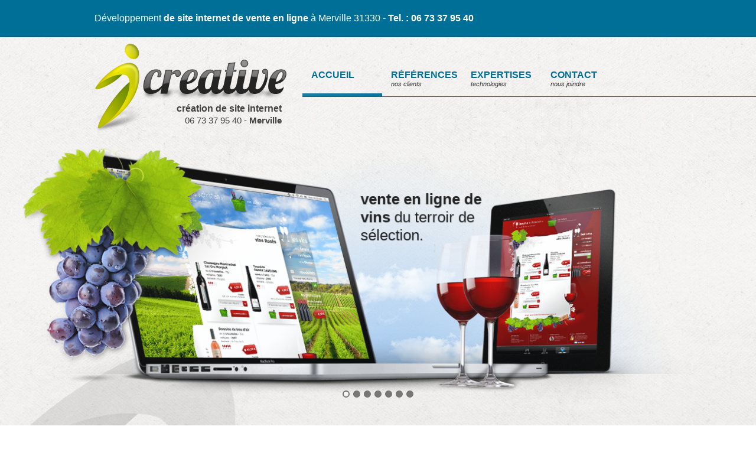

--- FILE ---
content_type: text/html; charset=iso-8859-15
request_url: https://www.icreative.fr/creation-site-referencement-refonte.php?g=creation-d-un-template-personnalise-sur-prestashop-pour-la-vente-en-ligne-de-cheminee-ethanol&id=10
body_size: 262
content:
<html>
                <head>
                <title>Création site internet &agrave; Blagnac 31700, creation d un template personnalise sur prestashop pour la vente en ligne de cheminee ethanol</title>
                <meta http-equiv="refresh" content="1; URL=https://www.icreative.fr/?g=creation-d-un-template-personnalise-sur-prestashop-pour-la-vente-en-ligne-de-cheminee-ethanol">
                </head>

                <body>
                        <strong>creation d un template personnalise sur prestashop pour la vente en ligne de cheminee ethanol</strong><br />
                        fichier en cours de création...<br />
                        <br />
                        <a href="/?g=creation-refonte-site-referencement-Toulouse"> &lt;&lt; page d'accueil</a>
                </body>
        </html>


--- FILE ---
content_type: text/html; charset=iso-8859-15
request_url: https://www.icreative.fr/?g=creation-d-un-template-personnalise-sur-prestashop-pour-la-vente-en-ligne-de-cheminee-ethanol
body_size: 13826
content:

<!DOCTYPE html>
<html>


      <head>

            <title>D&eacute;veloppement de site internet de vente en ligne &agrave; Merville 31330 - Tel. : 06 73 37 95 40</title>
            <meta name="title" content="D&eacute;veloppement de site internet de vente en ligne &agrave; Merville 31330 - Tel. : 06 73 37 95 40" />
            <meta name="description" content="iCreative est en charge de D&eacute;veloppement de site internet de vente en ligne &agrave; Merville 31330 - Tel. : 06 73 37 95 40 et dans toute la France " />
            <meta name="keywords" content="D&eacute;veloppement,de,site,internet,de,vente,en,ligne,&agrave;,Merville,31330,-,Tel.,:,06,73,37,95,40" />
            <meta name="p:domain_verify" content="3a91c8e6a998418792a7011ca7b48234"/>

            <link rel="stylesheet" type="text/css" href="https://www.icreative.fr/css/grid12.css" media="screen, projection" />
            <!-- <link rel="stylesheet" type="text/css" href="https://www.icreative.fr/css/styleV2.css" media="screen, projection" /> -->
            <link rel="stylesheet" type="text/css" href="https://www.icreative.fr/css/styleV2.min.css?v=1768973539" media="screen, projection" />
            <link rel="stylesheet" type="text/css" href="https://www.icreative.fr/css/styleSlider.css" media="screen, projection" />


                <!--[if IE]>
                        <style type="text/css">
                                #wrap {
                                        display:table;height:100%;
                                }
              
                                #espLogo p {-moz-opacity : 0.8; -ms-filter: "alpha(opacity=80)"; }
                                #espLogo p#commune {-moz-opacity : 0.6; -ms-filter: "alpha(opacity=60)"; }
                        </style>
                <![endif]-->

                <!--[if lt IE 9]>
                        			<style>
				.content{
					height: auto;
					margin: 0;
				}
				.content div {
					position: relative;
				}
			</style>
		<![endif]-->



                <style type="text/css">

                        /* importer la font lobster a partir de l'API de google */
                        @import url(http://fonts.googleapis.com/css?family=Lobster|Lobster+Two);

                        /*  Style a mettre dans un cssDefault.css  */
                        /* largeur du menu haut fonction de la largeur de l'&eacute;cran */
                        @media screen and (max-width:1680px){
                               #menuHautSlide {width:57%;}
                        }

                        @media screen and (max-width:1280px){
                               #menuHautSlide {width:60%;}
                        }
                        
                        @media screen and (max-width:1024px){
                                #menuHautSlide {width:62%;}

                               .bloc, .bloc img {width: 220px; height: 126px;}
                                .view {width: 220px; height: 126px;}
                                .view .mask, .view .content {width: 220px; height: 126px;}
/*                                .grosTitre {background-color:red;}*/
                                .view h2 {  font-size: 16px; padding: 8px 0 5px 0;}
                                .view p {font-size: 10px;max-height:30px;overflow:hidden;text-overflow: ellipsis;}
                                .view-sixth:hover a.info {margin: 90px 0px 0px 100px;}
                        }


/*                        @media screen and (max-width:800px){
                                
                                #menuHautSlide {background-color:#dec;width:62%;}
                        }*/

/*                        @media screen and (max-width:1000px){
                               .panneau {display:none}
                        }*/


                        @font-face {
                                font-family: "MyLobster";
                                src: url("http://www.icreative.fr/css/font/lobster_2.otf") format("opentype") ;
                                font-weight:bold;
                        }
                        @font-face {
                                font-family: "CargoCrate";
                                src: url("http://www.icreative.fr/css/font/CargoCrate.ttf") format("opentype") ;
                        }

                </style>

                <!--[if lt IE 9]>
                <link rel="stylesheet" href="https://www.icreative.fr/css/style_IE.css" type="text/css" media="screen" title="Normal" />
                <![endif]-->






        <style type="text/css">
/*
                 .subhead{
                                position:relative;
                                padding:0px 0;
                                background-color:#152628;
                                -webkit-box-shadow:0px 1px 40px rgba(0,0,0,0.1) inset;
                                -moz-box-shadow:0px 1px 40px rgba(0,0,0,0.1) inset;
                                box-shadow:0px 1px 40px rgba(0,0,0,0.1) inset
                        }
                .subhead embed {
                        position:absolute;
                        top:0;
                        left:0;
                        right:0;
                        bottom:0
                }
*/
        </style>



        </head>

	<body>
        <!-- <div id="fb-root"></div>
        <script>
        (function(d, s, id) {
                var js, fjs = d.getElementsByTagName(s)[0];
                if (d.getElementById(id)) return;
                js = d.createElement(s); js.id = id;
                js.src = "//connect.facebook.net/fr_FR/all.js#xfbml=1&appId=201428746569068";
                fjs.parentNode.insertBefore(js, fjs);
        }(document, 'script', 'facebook-jssdk'));
        </script> -->


                


        <div id="top">
<!--                <div class="subhead">-->
                <div class="wrap" id="subhead">
                        <div id="phraseTop">
                                <div class="container_12">
                                        <div class="grid_10 alpha">D&eacute;veloppement <strong>de site internet de vente en ligne</strong> &agrave; Merville 31330 - <strong>Tel. : 06 73 37 95 40</strong></div>
                                        <div class="grid_2 omega"><!--  style="background-color:blueviolet;">contenu a voir ! --></div>
                                </div>
                        </div>
                </div>
<!--                </div>-->
                
                <div id="menuHautSlide">
                        <ul id="sdt_menu" class="sdt_menu">
                                <li class="select">
                                        <a href="#wrap">
                                                <img src="img/1.png" alt="" />
                                                <span class="sdt_active"></span>
                                                <span class="sdt_wrap">
                                                        <span class="sdt_link">ACCUEIL</span>
                                                        <span class="sdt_descr"></span>
                                                </span>
                                        </a>
                                </li>

                                <li>
<!--                                                <a href="https://www.icreative.fr/reference-creation-site-web.php">-->
                                        <a href="#bgReference">
                                                <img src="img/2.png" alt=""/>
                                                <span class="sdt_active"></span>
                                                <span class="sdt_wrap">
                                                        <span class="sdt_link">R&eacute;f&eacute;rences</span>
                                                        <span class="sdt_descr">nos clients</span>
                                                </span>
                                                <div class="sdt_box">
<!--                                                        <a href="#eCommerce">eCommerce</a>
                                                        <a href="#Entreprises">Entreprises</a>
                                                        <a href="#Divers">Divers</a>
                                                        <a href="#tous">Tous les sites</a>-->
                                                        <p class="blanc">D&eacute;couvrez nos r&eacute;alisations, site de vente en ligne, institutionnel, Entreprise, Association...</p>
                                                </div>
                                        </a>
                                </li>

                                <li>
                                        <a href="#bgDevis">
                                                <img src="img/3.png" alt=""/>
                                                <span class="sdt_active"></span>
                                                <span class="sdt_wrap">
                                                        <span class="sdt_link">Expertises</span>
                                                        <span class="sdt_descr">technologies</span>
                                                </span>
                                                <div class="sdt_box">
                                                        <p class="blanc">
                                                                Expertises<br />
                                                                Formations<br />
                                                                Design<br />
                                                                R&eacute;f&eacute;rencement<br />
                                                                H&eacute;bergement
                                                        </p>
                                                </div>
                                        </a>
                                </li>

                                <li>
                                        <a href="#formContact">
                                                <img src="img/4.png" alt=""/>
                                                <span class="sdt_active"></span>
                                                <span class="sdt_wrap">
                                                        <span class="sdt_link">Contact</span>
                                                        <span class="sdt_descr">nous joindre</span>
                                                </span>
                                        </a>
                                        <div class="sdt_box">
                                                <p class="blanc" style="font-size: 11px;" >
                                                        <strong>iCreative</strong><br />
                                                        31330 MERVILLE<br />
                                                        Tel. : <strong>05.61.30.09.10</strong><br />
                                                        ou <strong>06.73.37.95.40</strong><br />
                                                        <br />
                                                        eMail : <a href="mailto:info@icreative.fr" style="margin:0;color:white;">info@icreative.fr</a>
                                                </p>
                                        </div>
                                </li>
                        </ul>
                </div>

                <div id="main" class="clearfix">
                        <div class="container_12">

                                <div id="espLogo">
                                        <a href="https://www.icreative.fr/"><img src="./img/logoTrans2.png" border="0" alt="Cr&eacute;ation site internet Merville" title="Cr&eacute;ation site internet Merville" /></a>
                                        <p>cr&eacute;ation de site internet</p>
                                        <p id="commune">06 73 37 95 40 - <strong>Merville</strong></p>
                                </div>

                                <div class="clear"></div>
<!--
                                <div id="content">
                                        Le Lorem Ipsum est simplement du faux texte employ&eacute; dans la composition et la mise en page avant impression. Le Lorem Ipsum est le faux texte standard de l'imprimerie depuis les ann&eacute;es 1500, quand un peintre anonyme assembla ensemble des morceaux de texte pour r&eacute;aliser un livre sp&eacute;cimen de polices de texte. Il n'a pas fait que survivre cinq si&egrave;cles, mais s'est aussi adapt&eacute; &agrave; la bureautique informatique, sans que son contenu n'en soit modifi&eacute;. Il a &eacute;t&eacute; popularis&eacute; dans les ann&eacute;es 1960 gr&acirc;ce &agrave; la vente de feuilles Letraset contenant des passages du Lorem Ipsum, et, plus r&eacute;cemment, par son inclusion dans des applications de mise en page de texte, comme Aldus PageMaker.
                                </div>
-->
                        </div>
                </div>

                <div id="bgAccueil">
                        <section id="jms-slideshow" class="jms-slideshow">


                                <div class="step" data-color="color-2" data-x="2000" data-y="500" data-z="100" data-rotate-x="45">
                                        <div class="jms-title">vins de s&eacute;lection</div>
                                        <div class="jms-content">
                                                <p><strong>vente en ligne de vins</strong> du terroir de s&eacute;lection.</p>
                                        </div>
                                        <img src="img/sliderVins.png" />
                                </div>

                                <div class="step" data-color="color-2" data-x="200" data-y="1200" data-z="1000" data-rotate="180">
                                        <div class="jms-title">voler-en-parapente.com</div>
                                        <div class="jms-content">
                                                <p>Bapt&ecirc;me de parapente &agrave; Toulouse / Foix.<br /><strong>Initiation au parapente.</strong></p>
                                        </div>
                                        <img src="img/sliderVolerParapente.png" />
                                </div>

                                <div class="step" data-color="colorChemineeBio" data-x="2000" data-y="500" data-z="100" data-rotate-x="45">
                                        <div class="jms-title">Cheminee.bio</div>
                                        <div class="jms-content">
                                                <p>Cr&eacute;ation de <strong>chemin&eacute;e au bio &eacute;thanol</strong> sur mesure.</p>
                                        </div>
                                        <img src="img/sliderChemineeBio.png" />
                                </div>

                                <div class="step" data-color="color-2" data-y="1800" data-z="100" data-rotate="180">
                                        <div class="jms-title">neufpourmois.com</div>
                                        <div class="jms-content">
                                                <p>une <strong>grossesse en toute s&eacute;r&eacute;nit&eacute;</strong> avec votre baby-planner...</p>
                                        </div>
                                        <img src="img/sliderNeufPourMois.png" />
                                </div>
                                
                                <div class="step" data-color="colorPlancha" data-x="3000" data-y="1000" data-z="2000" data-rotate="10">
                                        <div class="jms-title">FrancePlancha.com</div>
                                        <div class="jms-content">
                                                <p>La <strong>plancha &eacute;thanol</strong>, <br />v&eacute;ritable r&eacute;volution !!...</p>
                                        </div>
                                        <img src="img/sliderPlancha.png" />
                                </div>


                                <div class="step" data-color="colorCnetMicro" data-y="200" data-z="50" data-rotate-y="90">
                                        <div class="jms-title">CnetMicro.com</div>
                                        <div class="jms-content">
                                                <p><strong>D&eacute;pannage informatique &agrave; domicile</strong> sur la r&eacute;gion Toulousaine</p>
                                        </div>
                                        <img src="img/sliderCnetMicro.png" />
                                </div>


                                <div class="step" data-color="color-1" data-x="4000" data-y="200" data-z="200" data-rotate-x="45">
                                        <div class="jms-title">cit-charpente.fr</div>
                                        <div class="jms-content">
                                                <p><strong>Sp&eacute;cialiste de la Charpente traditionnelle</strong>, maison &agrave; ossature bois, bardage...</p>
                                        </div>
                                        <img src="img/sliderCIT.png" />
                                </div>

                        </section>

                        <div class="container_12">
                                <div class="phraseAccueil">
                                <div class="grosTitre">iCreative,<br />cr&eacute;ation et r&eacute;f&eacute;rencement de site internet !</div>
    <div>... depuis 2001 nous sommes en charge de projets web <strong>sur mesure</strong>, nous suivons l'&eacute;volution internet au quotidien et appliquons les <strong>techniques des plus avanc&eacute;es pour la r&eacute;alisation ou la refonte de votre site internet</strong>, nous sommes situ&eacute;s &agrave; Merville, proche de <strong>Toulouse</strong>.<br /></div>
    <p class="center"><img src="https://www.icreative.fr/img/ico_moteurRecherche.png" border=0 alt="D&eacute;veloppement de site internet de vente en ligne &agrave; Merville 31330 - Tel. : 06 73 37 95 40" title="D&eacute;veloppement de site internet de vente en ligne &agrave; Merville 31330 - Tel. : 06 73 37 95 40" /></p>
                                            
                                        <div class="espace10 center">
                                                <!-- This version of the embed code is no longer supported. Learn more: https://vimeo.com/help/faq/embedding 
                                                <iframe src="http://player.vimeo.com/video/59137048?title=0" width="600" height="337" frameborder="0" webkitAllowFullScreen mozallowfullscreen allowFullScreen></iframe>
                                                -->
                                                <!-- This version of the embed code is no longer supported. Learn more: https://vimeo.com/help/faq/embedding 
                                                <object width="500" height="281">
                                                        <param name="allowfullscreen" value="true" />
                                                        <param name="allowscriptaccess" value="always" />
                                                        <param name="movie" value="http://vimeo.com/moogaloop.swf?clip_id=56621681&amp;force_embed=1&amp;server=vimeo.com&amp;show_title=1&amp;show_byline=1&amp;show_portrait=1&amp;color=0076b4&amp;fullscreen=1&amp;autoplay=0&amp;loop=0" />
                                                        <embed src="http://vimeo.com/moogaloop.swf?clip_id=56621681&amp;force_embed=1&amp;server=vimeo.com&amp;show_title=1&amp;show_byline=1&amp;show_portrait=1&amp;color=0076b4&amp;fullscreen=1&amp;autoplay=0&amp;loop=0" type="application/x-shockwave-flash" allowfullscreen="true" allowscriptaccess="always" width="500" height="281"></embed>
                                                </object>
                                                -->
                                        </div>
                                </div>
                        </div>
                </div>
        </div>
<!-- 
        <div id="slideMenu">
               <ul>
                       <li><a href="#top">Accueil</a></li>
                       <li><a href="#bgReference">R&eacute;f&eacute;rences</a></li>
                       <li><a href="#bgDevis">Expertises</a></li>
                       <li><a href="#formContact">Contact</a></li>
               </ul>
        </div> -->

        <div id="bgReference">

                <div class="container_12">
                        <div class="grosTitre left">quelques r&eacute;f&eacute;rences...</div>

                        <div class="grid_1" style="text-align: right;color: #777777;margin: 12px 0px 0 0;font-weight:bold;">trier</div>

                        <ul class="page-header">
                                <li><a href="#tous">Tous</a></li>
                                <li><a href="#1">vente en ligne</a></li><li><a href="#2">entreprise</a></li><li><a href="#3">autres</a></li>                        </ul>
                        <div class="clear"></div>
                </div>

                <div id="portfolio">
                        <div class="bloc tous 2" id="projet0">
                                                <div class="view view-sixth">
                                                        <img src="https://www.icreative.fr/imgRef/tlseParapente.jpg" alt="TOULOUSE PARAPENTE" class="grayscale" />
                                                        <div class="mask">
                                                                <div class="content">
                                                                        <h2>TOULOUSE PARAPENTE</h2>
                                                                       <!-- <p>Ecole de Parapente &agrave; Toulouse</p> -->
                                                                </div>
                                                                <div class="link">
                                                                        <a href="https://www.icreative.fr/creation-site-referencement-refonte.php?g=ecole-de-parapente-a-toulouse&id=0" target="_blank" class="linkInfo">+ d'info</a>
                                                                        <a href="http://www.toulouseparapente.fr/?bapteme-parapente-toulouse"  class="linkUrl" target="_blank">voir le site</a>
                                                                </div>
                                                        </div>
                                                </div>
                                        </div>
                                        <div class="bloc tous 3" id="projet1">
                                                <div class="view view-sixth">
                                                        <img src="https://www.icreative.fr/imgRef/AllianceTlse.jpg" alt="ALLIANCE FRANCAISE" class="grayscale" />
                                                        <div class="mask">
                                                                <div class="content">
                                                                        <h2>ALLIANCE FRANCAISE</h2>
                                                                       <!-- <p>L'Alliance Fran&ccedil;aise de Toulouse regroupe plus de 800 comit&eacute;s pr&eacute;sents sur tous les continents.</p> -->
                                                                </div>
                                                                <div class="link">
                                                                        <a href="https://www.icreative.fr/creation-site-referencement-refonte.php?g=l-alliance-fran-ccedil-aise-de-toulouse-regroupe-plus-de-800-comites-presents-sur-tous-les-continent...&id=1" target="_blank" class="linkInfo">+ d'info</a>
                                                                        
                                                                </div>
                                                        </div>
                                                </div>
                                        </div>
                                        <div class="bloc tous 2" id="projet2">
                                                <div class="view view-sixth">
                                                        <img src="https://www.icreative.fr/imgRef/carteGrise31.jpg" alt="CARTE GRISE 31" class="grayscale" />
                                                        <div class="mask">
                                                                <div class="content">
                                                                        <h2>CARTE GRISE 31</h2>
                                                                       <!-- <p>Service de carte grise tous v&eacute;hicules</p> -->
                                                                </div>
                                                                <div class="link">
                                                                        <a href="https://www.icreative.fr/creation-site-referencement-refonte.php?g=service-de-carte-grise-tous-vehicules&id=2" target="_blank" class="linkInfo">+ d'info</a>
                                                                        
                                                                </div>
                                                        </div>
                                                </div>
                                        </div>
                                        <div class="bloc tous 2" id="projet3">
                                                <div class="view view-sixth">
                                                        <img src="https://www.icreative.fr/imgRef/ecurieGravette.jpg" alt="ECURIE DE LA GRAVETTE" class="grayscale" />
                                                        <div class="mask">
                                                                <div class="content">
                                                                        <h2>ECURIE DE LA GRAVETTE</h2>
                                                                       <!-- <p>Ecurie de la Gravette &agrave; Pibrac</p> -->
                                                                </div>
                                                                <div class="link">
                                                                        <a href="https://www.icreative.fr/creation-site-referencement-refonte.php?g=ecurie-de-la-gravette-a-pibrac&id=3" target="_blank" class="linkInfo">+ d'info</a>
                                                                        
                                                                </div>
                                                        </div>
                                                </div>
                                        </div>
                                        <div class="bloc tous 1" id="projet4">
                                                <div class="view view-sixth">
                                                        <img src="https://www.icreative.fr/imgRef/editionsCarmel.jpg" alt="Editions du Carmel" class="grayscale" />
                                                        <div class="mask">
                                                                <div class="content">
                                                                        <h2>Editions du Carmel</h2>
                                                                       <!-- <p>Vente en ligne des &eacute;ditions du Carmel de Toulouse</p> -->
                                                                </div>
                                                                <div class="link">
                                                                        <a href="https://www.icreative.fr/creation-site-referencement-refonte.php?g=vente-en-ligne-des-editions-du-carmel-de-toulouse&id=4" target="_blank" class="linkInfo">+ d'info</a>
                                                                        <a href="http://www.editionsducarmel.com"  class="linkUrl" target="_blank">voir le site</a>
                                                                </div>
                                                        </div>
                                                </div>
                                        </div>
                                        <div class="bloc tous 2" id="projet5">
                                                <div class="view view-sixth">
                                                        <img src="https://www.icreative.fr/imgRef/sodex.jpg" alt="SODEX" class="grayscale" />
                                                        <div class="mask">
                                                                <div class="content">
                                                                        <h2>SODEX</h2>
                                                                       <!-- <p>Acc&eacute;s Pro uniquement<br />prise de commande en ligne</p> -->
                                                                </div>
                                                                <div class="link">
                                                                        <a href="https://www.icreative.fr/creation-site-referencement-refonte.php?g=acces-pro-uniquementprise-de-commande-en-ligne&id=5" target="_blank" class="linkInfo">+ d'info</a>
                                                                        
                                                                </div>
                                                        </div>
                                                </div>
                                        </div>
                                        <div class="bloc tous 2" id="projet6">
                                                <div class="view view-sixth">
                                                        <img src="https://www.icreative.fr/imgRef/hopyparc.jpg" alt="HOPY PARC" class="grayscale" />
                                                        <div class="mask">
                                                                <div class="content">
                                                                        <h2>HOPY PARC</h2>
                                                                       <!-- <p>Espace de jeux a 5min de Toulouse</p> -->
                                                                </div>
                                                                <div class="link">
                                                                        <a href="https://www.icreative.fr/creation-site-referencement-refonte.php?g=espace-de-jeux-a-5min-de-toulouse&id=6" target="_blank" class="linkInfo">+ d'info</a>
                                                                        
                                                                </div>
                                                        </div>
                                                </div>
                                        </div>
                                        <div class="bloc tous 1" id="projet7">
                                                <div class="view view-sixth">
                                                        <img src="https://www.icreative.fr/imgRef/volerParapente.jpg" alt="Voler en parapente" class="grayscale" />
                                                        <div class="mask">
                                                                <div class="content">
                                                                        <h2>Voler en parapente</h2>
                                                                       <!-- <p>&eacute;cole de parapente<br />Initiation, bapt&eacute;me de parapente vente en ligne</p> -->
                                                                </div>
                                                                <div class="link">
                                                                        <a href="https://www.icreative.fr/creation-site-referencement-refonte.php?g=ecole-de-parapenteinitiation-bapteme-de-parapente-vente-en-ligne&id=7" target="_blank" class="linkInfo">+ d'info</a>
                                                                        <a href="http://www.voler-en-parapente.com"  class="linkUrl" target="_blank">voir le site</a>
                                                                </div>
                                                        </div>
                                                </div>
                                        </div>
                                        <div class="bloc tous 1" id="projet8">
                                                <div class="view view-sixth">
                                                        <img src="https://www.icreative.fr/imgRef/aLoisir.jpg" alt="aLoisir" class="grayscale" />
                                                        <div class="mask">
                                                                <div class="content">
                                                                        <h2>aLoisir</h2>
                                                                       <!-- <p>magasin en ligne d'articles de loisirs, v&eacute;los, cano&eacute;s, accessoires...</p> -->
                                                                </div>
                                                                <div class="link">
                                                                        <a href="https://www.icreative.fr/creation-site-referencement-refonte.php?g=magasin-en-ligne-d-articles-de-loisirs-velos-canoes-accessoires&id=8" target="_blank" class="linkInfo">+ d'info</a>
                                                                        
                                                                </div>
                                                        </div>
                                                </div>
                                        </div>
                                        <div class="bloc tous 1" id="projet9">
                                                <div class="view view-sixth">
                                                        <img src="https://www.icreative.fr/imgRef/parapenteAttitude.jpg" alt="Parapente Attitude" class="grayscale" />
                                                        <div class="mask">
                                                                <div class="content">
                                                                        <h2>Parapente Attitude</h2>
                                                                       <!-- <p>&eacute;cole de parapente situ&eacute;e ï¿œ Gouzens<br />vente en ligne de biplace de parapente</p> -->
                                                                </div>
                                                                <div class="link">
                                                                        <a href="https://www.icreative.fr/creation-site-referencement-refonte.php?g=ecole-de-parapente-situee-c-gouzensvente-en-ligne-de-biplace-de-parapente&id=9" target="_blank" class="linkInfo">+ d'info</a>
                                                                        
                                                                </div>
                                                        </div>
                                                </div>
                                        </div>
                                        <div class="bloc tous 1" id="projet10">
                                                <div class="view view-sixth">
                                                        <img src="https://www.icreative.fr/imgRef/PS_directCheminee.jpg" alt="DIRECT-CHEMINEE (Shop)" class="grayscale" />
                                                        <div class="mask">
                                                                <div class="content">
                                                                        <h2>DIRECT-CHEMINEE (Shop)</h2>
                                                                       <!-- <p>Cr&eacute;ation d'un template personnalis&eacute; sur Prestashop, pour la vente en ligne de chemin&eacute;e &eacute;thanol</p> -->
                                                                </div>
                                                                <div class="link">
                                                                        <a href="https://www.icreative.fr/creation-site-referencement-refonte.php?g=creation-d-un-template-personnalise-sur-prestashop-pour-la-vente-en-ligne-de-cheminee-ethanol&id=10" target="_blank" class="linkInfo">+ d'info</a>
                                                                        
                                                                </div>
                                                        </div>
                                                </div>
                                        </div>
                                        <div class="bloc tous 2" id="projet11">
                                                <div class="view view-sixth">
                                                        <img src="https://www.icreative.fr/imgRef/chemineBio.jpg" alt="CHEMINEE.BIO" class="grayscale" />
                                                        <div class="mask">
                                                                <div class="content">
                                                                        <h2>CHEMINEE.BIO</h2>
                                                                       <!-- <p>Etude de chemin&eacute;e au bio &eacute;thanol sur mesure</p> -->
                                                                </div>
                                                                <div class="link">
                                                                        <a href="https://www.icreative.fr/creation-site-referencement-refonte.php?g=etude-de-cheminee-au-bio-ethanol-sur-mesure&id=11" target="_blank" class="linkInfo">+ d'info</a>
                                                                        
                                                                </div>
                                                        </div>
                                                </div>
                                        </div>
                                        <div class="bloc tous 2" id="projet12">
                                                <div class="view view-sixth">
                                                        <img src="https://www.icreative.fr/imgRef/photoNation.jpg" alt="PHOTO NATION" class="grayscale" />
                                                        <div class="mask">
                                                                <div class="content">
                                                                        <h2>PHOTO NATION</h2>
                                                                       <!-- <p>Fabricant Fran&ccedil;aise de cabine photo</p> -->
                                                                </div>
                                                                <div class="link">
                                                                        <a href="https://www.icreative.fr/creation-site-referencement-refonte.php?g=fabricant-fran-ccedil-aise-de-cabine-photo&id=12" target="_blank" class="linkInfo">+ d'info</a>
                                                                        
                                                                </div>
                                                        </div>
                                                </div>
                                        </div>
                                        <div class="bloc tous 1" id="projet13">
                                                <div class="view view-sixth">
                                                        <img src="https://www.icreative.fr/imgRef/directCheminee.jpg" alt="Direct Chemin&eacute;e" class="grayscale" />
                                                        <div class="mask">
                                                                <div class="content">
                                                                        <h2>Direct Chemin&eacute;e</h2>
                                                                       <!-- <p>Cr&eacute;ateur de chemin&eacute;es au bio-&eacute;thanol</p> -->
                                                                </div>
                                                                <div class="link">
                                                                        <a href="https://www.icreative.fr/creation-site-referencement-refonte.php?g=createur-de-cheminees-au-bio-ethanol&id=13" target="_blank" class="linkInfo">+ d'info</a>
                                                                        
                                                                </div>
                                                        </div>
                                                </div>
                                        </div>
                                        <div class="bloc tous 2" id="projet14">
                                                <div class="view view-sixth">
                                                        <img src="https://www.icreative.fr/imgRef/PtaIndustrie.jpg" alt="PTA Industrie" class="grayscale" />
                                                        <div class="mask">
                                                                <div class="content">
                                                                        <h2>PTA Industrie</h2>
                                                                       <!-- <p>PTA est sp&eacute;cialis&eacute;e dans la tolerie fine, peinture haute performance, assemblage de pr&eacute;cision. 100% Frabrication Fran&ccedil;aise</p> -->
                                                                </div>
                                                                <div class="link">
                                                                        <a href="https://www.icreative.fr/creation-site-referencement-refonte.php?g=pta-est-specialisee-dans-la-tolerie-fine-peinture-haute-performance-assemblage-de-precision-100pourc...&id=14" target="_blank" class="linkInfo">+ d'info</a>
                                                                        
                                                                </div>
                                                        </div>
                                                </div>
                                        </div>
                                        <div class="bloc tous 3" id="projet15">
                                                <div class="view view-sixth">
                                                        <img src="https://www.icreative.fr/imgRef/solyAnge.jpg" alt="Parc Animalier" class="grayscale" />
                                                        <div class="mask">
                                                                <div class="content">
                                                                        <h2>Parc Animalier</h2>
                                                                       <!-- <p>Association "Arche de No&eacute; de Soly Ange &agrave; Toulouse.</p> -->
                                                                </div>
                                                                <div class="link">
                                                                        <a href="https://www.icreative.fr/creation-site-referencement-refonte.php?g=association-arche-de-noe-de-soly-ange-a-toulouse&id=15" target="_blank" class="linkInfo">+ d'info</a>
                                                                        
                                                                </div>
                                                        </div>
                                                </div>
                                        </div>
                                        <div class="bloc tous 1" id="projet16">
                                                <div class="view view-sixth">
                                                        <img src="https://www.icreative.fr/imgRef/medgen.jpg" alt="MED-GEN" class="grayscale" />
                                                        <div class="mask">
                                                                <div class="content">
                                                                        <h2>MED-GEN</h2>
                                                                       <!-- <p>Vente en ligne d'articles d&eacute;di&eacute;s &agrave; la m&eacute;decine g&eacute;n&eacute;rale.</p> -->
                                                                </div>
                                                                <div class="link">
                                                                        <a href="https://www.icreative.fr/creation-site-referencement-refonte.php?g=vente-en-ligne-d-articles-dedies-a-la-medecine-generale&id=16" target="_blank" class="linkInfo">+ d'info</a>
                                                                        
                                                                </div>
                                                        </div>
                                                </div>
                                        </div>
                                        <div class="bloc tous 1" id="projet17">
                                                <div class="view view-sixth">
                                                        <img src="https://www.icreative.fr/imgRef/francePlancha.jpg" alt="France Plancha" class="grayscale" />
                                                        <div class="mask">
                                                                <div class="content">
                                                                        <h2>France Plancha</h2>
                                                                       <!-- <p>La plancha &eacute;thanol, sans gaz, ni &eacute;lectricit&eacute; ou Charbon,<br />nouvelle g&eacute;n&eacute;ration !!...</p> -->
                                                                </div>
                                                                <div class="link">
                                                                        <a href="https://www.icreative.fr/creation-site-referencement-refonte.php?g=la-plancha-ethanol-sans-gaz-ni-electricite-ou-charbon-nouvelle-generation&id=17" target="_blank" class="linkInfo">+ d'info</a>
                                                                        
                                                                </div>
                                                        </div>
                                                </div>
                                        </div>
                                        <div class="bloc tous 2" id="projet18">
                                                <div class="view view-sixth">
                                                        <img src="https://www.icreative.fr/imgRef/MrToilettes.jpg" alt="Monsieur Toilettes" class="grayscale" />
                                                        <div class="mask">
                                                                <div class="content">
                                                                        <h2>Monsieur Toilettes</h2>
                                                                       <!-- <p>Location de Toilettes et douches mobiles dans tout le sud-ouest</p> -->
                                                                </div>
                                                                <div class="link">
                                                                        <a href="https://www.icreative.fr/creation-site-referencement-refonte.php?g=location-de-toilettes-et-douches-mobiles-dans-tout-le-sud-ouest&id=18" target="_blank" class="linkInfo">+ d'info</a>
                                                                        
                                                                </div>
                                                        </div>
                                                </div>
                                        </div>
                                        <div class="bloc tous 1" id="projet19">
                                                <div class="view view-sixth">
                                                        <img src="https://www.icreative.fr/imgRef/vinsChristian.jpg" alt="les vins de Christian" class="grayscale" />
                                                        <div class="mask">
                                                                <div class="content">
                                                                        <h2>les vins de Christian</h2>
                                                                       <!-- <p>vente de vin en ligne (en cours)</p> -->
                                                                </div>
                                                                <div class="link">
                                                                        <a href="https://www.icreative.fr/creation-site-referencement-refonte.php?g=vente-de-vin-en-ligne-en-cours&id=19" target="_blank" class="linkInfo">+ d'info</a>
                                                                        
                                                                </div>
                                                        </div>
                                                </div>
                                        </div>
                                        <div class="bloc tous 2" id="projet20">
                                                <div class="view view-sixth">
                                                        <img src="https://www.icreative.fr/imgRef/DomaineSaintCassian.jpg" alt="Domaine de Saint Casssian" class="grayscale" />
                                                        <div class="mask">
                                                                <div class="content">
                                                                        <h2>Domaine de Saint Casssian</h2>
                                                                       <!-- <p>R&eacute;ception / &eacute;v&eacute;nements</p> -->
                                                                </div>
                                                                <div class="link">
                                                                        <a href="https://www.icreative.fr/creation-site-referencement-refonte.php?g=reception-evenements&id=20" target="_blank" class="linkInfo">+ d'info</a>
                                                                        
                                                                </div>
                                                        </div>
                                                </div>
                                        </div>
                                        <div class="bloc tous 1" id="projet21">
                                                <div class="view view-sixth">
                                                        <img src="https://www.icreative.fr/imgRef/styleCopihue.jpg" alt="Style Copihue" class="grayscale" />
                                                        <div class="mask">
                                                                <div class="content">
                                                                        <h2>Style Copihue</h2>
                                                                       <!-- <p>Vente en ligne de v&ecirc;tements</p> -->
                                                                </div>
                                                                <div class="link">
                                                                        <a href="https://www.icreative.fr/creation-site-referencement-refonte.php?g=vente-en-ligne-de-vetements&id=21" target="_blank" class="linkInfo">+ d'info</a>
                                                                        
                                                                </div>
                                                        </div>
                                                </div>
                                        </div>
                                        <div class="bloc tous 2" id="projet22">
                                                <div class="view view-sixth">
                                                        <img src="https://www.icreative.fr/imgRef/9PourMois.jpg" alt="Neuf Pour Mois" class="grayscale" />
                                                        <div class="mask">
                                                                <div class="content">
                                                                        <h2>Neuf Pour Mois</h2>
                                                                       <!-- <p>Baby Planner &agrave; Toulouse</p> -->
                                                                </div>
                                                                <div class="link">
                                                                        <a href="https://www.icreative.fr/creation-site-referencement-refonte.php?g=baby-planner-a-toulouse&id=22" target="_blank" class="linkInfo">+ d'info</a>
                                                                        
                                                                </div>
                                                        </div>
                                                </div>
                                        </div>
                                        <div class="bloc tous 1" id="projet23">
                                                <div class="view view-sixth">
                                                        <img src="https://www.icreative.fr/imgRef/editionsFuzeau.jpg" alt="Editions FUZEAU" class="grayscale" />
                                                        <div class="mask">
                                                                <div class="content">
                                                                        <h2>Editions FUZEAU</h2>
                                                                       <!-- <p>Librairie musicale des c&eacute;l&eacute;bres &eacute;ditions FUZEAU</p> -->
                                                                </div>
                                                                <div class="link">
                                                                        <a href="https://www.icreative.fr/creation-site-referencement-refonte.php?g=librairie-musicale-des-celebres-editions-fuzeau&id=23" target="_blank" class="linkInfo">+ d'info</a>
                                                                        
                                                                </div>
                                                        </div>
                                                </div>
                                        </div>
                                        <div class="bloc tous 2" id="projet24">
                                                <div class="view view-sixth">
                                                        <img src="https://www.icreative.fr/imgRef/toutLimmobilier.jpg" alt="Tout l'immobilier" class="grayscale" />
                                                        <div class="mask">
                                                                <div class="content">
                                                                        <h2>Tout l'immobilier</h2>
                                                                       <!-- <p>Agences immobili&eacute;res FNAIM<br />dans le quercy</p> -->
                                                                </div>
                                                                <div class="link">
                                                                        <a href="https://www.icreative.fr/creation-site-referencement-refonte.php?g=agences-immobilieres-fnaimdans-le-quercy&id=24" target="_blank" class="linkInfo">+ d'info</a>
                                                                        
                                                                </div>
                                                        </div>
                                                </div>
                                        </div>
                                        <div class="bloc tous 1" id="projet25">
                                                <div class="view view-sixth">
                                                        <img src="https://www.icreative.fr/imgRef/arabesk.jpg" alt="arabesk" class="grayscale" />
                                                        <div class="mask">
                                                                <div class="content">
                                                                        <h2>arabesk</h2>
                                                                       <!-- <p>magasin en ligne, acc&eacute;s pro uniquement<br />Grossiste encens et commerce &eacute;quitable.</p> -->
                                                                </div>
                                                                <div class="link">
                                                                        <a href="https://www.icreative.fr/creation-site-referencement-refonte.php?g=magasin-en-ligne-acces-pro-uniquementgrossiste-encens-et-commerce-equitable&id=25" target="_blank" class="linkInfo">+ d'info</a>
                                                                        
                                                                </div>
                                                        </div>
                                                </div>
                                        </div>
                                        <div class="bloc tous 2" id="projet26">
                                                <div class="view view-sixth">
                                                        <img src="https://www.icreative.fr/imgRef/asav.jpg" alt="Asav" class="grayscale" />
                                                        <div class="mask">
                                                                <div class="content">
                                                                        <h2>Asav</h2>
                                                                       <!-- <p>revendeur MIELE &agrave; Blagnac / Toulouse</p> -->
                                                                </div>
                                                                <div class="link">
                                                                        <a href="https://www.icreative.fr/creation-site-referencement-refonte.php?g=revendeur-miele-a-blagnac-toulouse&id=26" target="_blank" class="linkInfo">+ d'info</a>
                                                                        
                                                                </div>
                                                        </div>
                                                </div>
                                        </div>
                                        <div class="bloc tous 2" id="projet27">
                                                <div class="view view-sixth">
                                                        <img src="https://www.icreative.fr/imgRef/citCharpente.jpg" alt="CIT Charpente" class="grayscale" />
                                                        <div class="mask">
                                                                <div class="content">
                                                                        <h2>CIT Charpente</h2>
                                                                       <!-- <p>Charpente / Bardage / maison ossature bois &agrave; Toulouse</p> -->
                                                                </div>
                                                                <div class="link">
                                                                        <a href="https://www.icreative.fr/creation-site-referencement-refonte.php?g=charpente-bardage-maison-ossature-bois-a-toulouse&id=27" target="_blank" class="linkInfo">+ d'info</a>
                                                                        
                                                                </div>
                                                        </div>
                                                </div>
                                        </div>
                                        <div class="bloc tous 2" id="projet28">
                                                <div class="view view-sixth">
                                                        <img src="https://www.icreative.fr/imgRef/blancRadio.jpg" alt="Blanc RadioCom" class="grayscale" />
                                                        <div class="mask">
                                                                <div class="content">
                                                                        <h2>Blanc RadioCom</h2>
                                                                       <!-- <p>Radio Communication</p> -->
                                                                </div>
                                                                <div class="link">
                                                                        <a href="https://www.icreative.fr/creation-site-referencement-refonte.php?g=radio-communication&id=28" target="_blank" class="linkInfo">+ d'info</a>
                                                                        
                                                                </div>
                                                        </div>
                                                </div>
                                        </div>
                                        <div class="bloc tous 1" id="projet29">
                                                <div class="view view-sixth">
                                                        <img src="https://www.icreative.fr/imgRef/feelMusic.jpg" alt="FeelMusic" class="grayscale" />
                                                        <div class="mask">
                                                                <div class="content">
                                                                        <h2>FeelMusic</h2>
                                                                       <!-- <p>vente en ligne d'instruments de musique</p> -->
                                                                </div>
                                                                <div class="link">
                                                                        <a href="https://www.icreative.fr/creation-site-referencement-refonte.php?g=vente-en-ligne-d-instruments-de-musique&id=29" target="_blank" class="linkInfo">+ d'info</a>
                                                                        
                                                                </div>
                                                        </div>
                                                </div>
                                        </div>
                                        <div class="bloc tous 2" id="projet30">
                                                <div class="view view-sixth">
                                                        <img src="https://www.icreative.fr/imgRef/calyCanin.jpg" alt="CalyCanin" class="grayscale" />
                                                        <div class="mask">
                                                                <div class="content">
                                                                        <h2>CalyCanin</h2>
                                                                       <!-- <p>Garde d'animaux de compagnie &agrave; Toulouse et ses environs</p> -->
                                                                </div>
                                                                <div class="link">
                                                                        <a href="https://www.icreative.fr/creation-site-referencement-refonte.php?g=garde-d-animaux-de-compagnie-a-toulouse-et-ses-environs&id=30" target="_blank" class="linkInfo">+ d'info</a>
                                                                        
                                                                </div>
                                                        </div>
                                                </div>
                                        </div>
                                        <div class="bloc tous 1" id="projet31">
                                                <div class="view view-sixth">
                                                        <img src="https://www.icreative.fr/imgRef/topKart.jpg" alt="Top Kart" class="grayscale" />
                                                        <div class="mask">
                                                                <div class="content">
                                                                        <h2>Top Kart</h2>
                                                                       <!-- <p>magasin de pi&eacute;ces d&eacute;tach&eacute;es de karting</p> -->
                                                                </div>
                                                                <div class="link">
                                                                        <a href="https://www.icreative.fr/creation-site-referencement-refonte.php?g=magasin-de-pieces-detachees-de-karting&id=31" target="_blank" class="linkInfo">+ d'info</a>
                                                                        
                                                                </div>
                                                        </div>
                                                </div>
                                        </div>
                                        <div class="bloc tous 1" id="projet32">
                                                <div class="view view-sixth">
                                                        <img src="https://www.icreative.fr/imgRef/pianoRobert.jpg" alt="Piano Robert" class="grayscale" />
                                                        <div class="mask">
                                                                <div class="content">
                                                                        <h2>Piano Robert</h2>
                                                                       <!-- <p>vente en ligne d'instruments de musique</p> -->
                                                                </div>
                                                                <div class="link">
                                                                        <a href="https://www.icreative.fr/creation-site-referencement-refonte.php?g=vente-en-ligne-d-instruments-de-musique&id=32" target="_blank" class="linkInfo">+ d'info</a>
                                                                        
                                                                </div>
                                                        </div>
                                                </div>
                                        </div>
                                        <div class="bloc tous 3" id="projet33">
                                                <div class="view view-sixth">
                                                        <img src="https://www.icreative.fr/imgRef/artisteProm.jpg" alt="artisteProm" class="grayscale" />
                                                        <div class="mask">
                                                                <div class="content">
                                                                        <h2>artisteProm</h2>
                                                                       <!-- <p>Promotion d'artistes</p> -->
                                                                </div>
                                                                <div class="link">
                                                                        <a href="https://www.icreative.fr/creation-site-referencement-refonte.php?g=promotion-d-artistes&id=33" target="_blank" class="linkInfo">+ d'info</a>
                                                                        
                                                                </div>
                                                        </div>
                                                </div>
                                        </div>
                                        <div class="bloc tous 1" id="projet34">
                                                <div class="view view-sixth">
                                                        <img src="https://www.icreative.fr/imgRef/ecoPoele.jpg" alt="EcoPoele" class="grayscale" />
                                                        <div class="mask">
                                                                <div class="content">
                                                                        <h2>EcoPoele</h2>
                                                                       <!-- <p>Vente en ligne de po&eacute;les au bio-&eacute;thanol</p> -->
                                                                </div>
                                                                <div class="link">
                                                                        <a href="https://www.icreative.fr/creation-site-referencement-refonte.php?g=vente-en-ligne-de-poeles-au-bio-ethanol&id=34" target="_blank" class="linkInfo">+ d'info</a>
                                                                        
                                                                </div>
                                                        </div>
                                                </div>
                                        </div>
                                        <div class="bloc tous 2" id="projet35">
                                                <div class="view view-sixth">
                                                        <img src="https://www.icreative.fr/imgRef/cosihome.jpg" alt="Cosihome" class="grayscale" />
                                                        <div class="mask">
                                                                <div class="content">
                                                                        <h2>Cosihome</h2>
                                                                       <!-- <p>Pr&eacute;sentation de ch&eacute;min&eacute;es au bio-&eacute;thanol</p> -->
                                                                </div>
                                                                <div class="link">
                                                                        <a href="https://www.icreative.fr/creation-site-referencement-refonte.php?g=presentation-de-cheminees-au-bio-ethanol&id=35" target="_blank" class="linkInfo">+ d'info</a>
                                                                        
                                                                </div>
                                                        </div>
                                                </div>
                                        </div>
                                        <div class="bloc tous 3" id="projet36">
                                                <div class="view view-sixth">
                                                        <img src="https://www.icreative.fr/imgRef/amtTlse.jpg" alt="AMT Toulouse" class="grayscale" />
                                                        <div class="mask">
                                                                <div class="content">
                                                                        <h2>AMT Toulouse</h2>
                                                                       <!-- <p>Atelier de Musicoth&eacute;rapie &agrave; Toulouse</p> -->
                                                                </div>
                                                                <div class="link">
                                                                        <a href="https://www.icreative.fr/creation-site-referencement-refonte.php?g=atelier-de-musicotherapie-a-toulouse&id=36" target="_blank" class="linkInfo">+ d'info</a>
                                                                        
                                                                </div>
                                                        </div>
                                                </div>
                                        </div>
                                        <div class="bloc tous 2" id="projet37">
                                                <div class="view view-sixth">
                                                        <img src="https://www.icreative.fr/imgRef/pakami.jpg" alt="PAKAMI" class="grayscale" />
                                                        <div class="mask">
                                                                <div class="content">
                                                                        <h2>PAKAMI</h2>
                                                                       <!-- <p>Service de commandes group&eacute;es</p> -->
                                                                </div>
                                                                <div class="link">
                                                                        <a href="https://www.icreative.fr/creation-site-referencement-refonte.php?g=service-de-commandes-groupees&id=37" target="_blank" class="linkInfo">+ d'info</a>
                                                                        
                                                                </div>
                                                        </div>
                                                </div>
                                        </div>
                                        <div class="bloc tous 3" id="projet38">
                                                <div class="view view-sixth">
                                                        <img src="https://www.icreative.fr/imgRef/mieuxDeux.jpg" alt="Mieux &eacute; Deux" class="grayscale" />
                                                        <div class="mask">
                                                                <div class="content">
                                                                        <h2>Mieux &eacute; Deux</h2>
                                                                       <!-- <p>Site de rencontre sur internet</p> -->
                                                                </div>
                                                                <div class="link">
                                                                        <a href="https://www.icreative.fr/creation-site-referencement-refonte.php?g=site-de-rencontre-sur-internet&id=38" target="_blank" class="linkInfo">+ d'info</a>
                                                                        
                                                                </div>
                                                        </div>
                                                </div>
                                        </div>
                                        <div class="bloc tous 1" id="projet39">
                                                <div class="view view-sixth">
                                                        <img src="https://www.icreative.fr/imgRef/guitarnblues.jpg" alt="Guitar'n Blues" class="grayscale" />
                                                        <div class="mask">
                                                                <div class="content">
                                                                        <h2>Guitar'n Blues</h2>
                                                                       <!-- <p>Pi&eacute;ces d&eacute;tach&eacute;es pour Guitare et Basse</p> -->
                                                                </div>
                                                                <div class="link">
                                                                        <a href="https://www.icreative.fr/creation-site-referencement-refonte.php?g=pieces-detachees-pour-guitare-et-basse&id=39" target="_blank" class="linkInfo">+ d'info</a>
                                                                        
                                                                </div>
                                                        </div>
                                                </div>
                                        </div>
                                                        </div>


                <div class="container_12" id="declick">
                       <div class="phraseAccueil">
                        <div class="grosTitre">25 ans d'exp&eacute;rience qui font la diff&eacute;rence ;)</div>
    <div>Une fois votre site internet ouvert au public, nous le suivons jour apr&eacute;s jour, iCreative est devenue <strong>sp&eacute;cialiste en r&eacute;f&eacute;rencement</strong> pour votre site internet !.<br /><br /></div>
                            </div>
                </div>

                <div class="container_12">
                        <div class="grosTitre"><br />ils nous font confiance !...</div>
                 </div>

                <div id="minLogo">

                        
                                        <div class="blocMin" id="projet_0">
                                                <div class="msg">
                                                        <p>CIT Charpente</p>
                                                        <p>Charpente traditionnelle et<br />maison ossature bois<br />bardage, terrasse en bois exotique.</p>
                                                </div>
                                                <img src="https://www.icreative.fr/imgRef/min_citCharpente.png" alt="CIT Charpente" title="CIT Charpente" width="350" height="125" />
                                        </div>
                                        
                                        <div class="blocMin" id="projet_1">
                                                <div class="msg">
                                                        <p>Domaine de Saint Cassian</p>
                                                        <p>r&eacute;ception, soir&eacute;e priv&eacute;e, VIP.</p>
                                                </div>
                                                <img src="https://www.icreative.fr/imgRef/min_DomaineSaintCassian.png" alt="Domaine de Saint Cassian" title="Domaine de Saint Cassian" width="350" height="125" />
                                        </div>
                                        
                                        <div class="blocMin" id="projet_2">
                                                <div class="msg">
                                                        <p>PianoDots</p>
                                                        <p>vente en ligne<br />de partition pour piano<br />Copiste / Arrangeur.</p>
                                                </div>
                                                <img src="https://www.icreative.fr/imgRef/min_pianoDots.png" alt="PianoDots" title="PianoDots" width="350" height="125" />
                                        </div>
                                        
                                        <div class="blocMin" id="projet_3">
                                                <div class="msg">
                                                        <p>ASAV</p>
                                                        <p>revendeur / r&eacute;parateur situ&eacute; &eacute; Blagnac 31700.</p>
                                                </div>
                                                <img src="https://www.icreative.fr/imgRef/min_asav.png" alt="ASAV" title="ASAV" width="350" height="125" />
                                        </div>
                                        
                                        <div class="blocMin" id="projet_4">
                                                <div class="msg">
                                                        <p>Sodex</p>
                                                        <p>n&eacute;1 midi pyr&eacute;n&eacute;es de la<br />distribution automatique.</p>
                                                </div>
                                                <img src="https://www.icreative.fr/imgRef/min_sodex.png" alt="Sodex" title="Sodex" width="350" height="125" />
                                        </div>
                                        
                                        <div class="blocMin" id="projet_5">
                                                <div class="msg">
                                                        <p>France PLANCHA</p>
                                                        <p>plancha nouvelle g&eacute;n&eacute;ration<br />au bio &eacute;thanol.</p>
                                                </div>
                                                <img src="https://www.icreative.fr/imgRef/min_francePlancha.png" alt="France PLANCHA" title="France PLANCHA" width="350" height="125" />
                                        </div>
                                        
                                        <div class="blocMin" id="projet_6">
                                                <div class="msg">
                                                        <p>aLoisir</p>
                                                        <p>vente en ligne d'articles de loisirs,<br />VTT , VAE, VTC ....</p>
                                                </div>
                                                <img src="https://www.icreative.fr/imgRef/min_aloisir.png" alt="aLoisir" title="aLoisir" width="350" height="125" />
                                        </div>
                                        
                                        <div class="blocMin" id="projet_7">
                                                <div class="msg">
                                                        <p>Arabesk</p>
                                                        <p>artisanat du monde<br />import / export.</p>
                                                </div>
                                                <img src="https://www.icreative.fr/imgRef/min_arabesk.png" alt="Arabesk" title="Arabesk" width="350" height="125" />
                                        </div>
                                        
                                        <div class="blocMin" id="projet_8">
                                                <div class="msg">
                                                        <p>Editions du Carmel</p>
                                                        <p>vente en ligne<br />librairie religieuse.</p>
                                                </div>
                                                <img src="https://www.icreative.fr/imgRef/min_editionsCarmel.png" alt="Editions du Carmel" title="Editions du Carmel" width="350" height="125" />
                                        </div>
                                        
                                        <div class="blocMin" id="projet_9">
                                                <div class="msg">
                                                        <p>Tout l'immobilier</p>
                                                        <p>agences immobili&eacute;res situ&eacute;es<br />dans le Lot.</p>
                                                </div>
                                                <img src="https://www.icreative.fr/imgRef/min_toutLimmobilier.png" alt="Tout l'immobilier" title="Tout l'immobilier" width="350" height="125" />
                                        </div>
                                        
                                        <div class="blocMin" id="projet_10">
                                                <div class="msg">
                                                        <p>Monsieur Toilettes</p>
                                                        <p>location de toilettes mobiles<br />et douche autonomes.</p>
                                                </div>
                                                <img src="https://www.icreative.fr/imgRef/min_MrToilettes.png" alt="Monsieur Toilettes" title="Monsieur Toilettes" width="350" height="125" />
                                        </div>
                                        
                                        <div class="blocMin" id="projet_11">
                                                <div class="msg">
                                                        <p>Neuf pour mois</p>
                                                        <p>Baby-Planner &agrave; Toulouse<br />suivi de grossesse personnalis&eacute;.</p>
                                                </div>
                                                <img src="https://www.icreative.fr/imgRef/min_9PourMois.png" alt="Neuf pour mois" title="Neuf pour mois" width="350" height="125" />
                                        </div>
                                        
                                        <div class="blocMin" id="projet_12">
                                                <div class="msg">
                                                        <p>FeelMusic</p>
                                                        <p>vente en ligne<br />d'articles de musique.</p>
                                                </div>
                                                <img src="https://www.icreative.fr/imgRef/min_feelMusic.png" alt="FeelMusic" title="FeelMusic" width="350" height="125" />
                                        </div>
                                        
                                        <div class="blocMin" id="projet_13">
                                                <div class="msg">
                                                        <p>Voler en Parapente</p>
                                                        <p>r&eacute;servation en ligne<br />bapt&eacute;me et voyage d&eacute;di&eacute;<br />au Parapente.</p>
                                                </div>
                                                <img src="https://www.icreative.fr/imgRef/min_volerParapente.png" alt="Voler en Parapente" title="Voler en Parapente" width="350" height="125" />
                                        </div>
                                        
                                        <div class="blocMin" id="projet_14">
                                                <div class="msg">
                                                        <p>Direct Chemin&eacute;e</p>
                                                        <p>fabricant de chemin&eacute;es au Bio Ethanol.</p>
                                                </div>
                                                <img src="https://www.icreative.fr/imgRef/min_directCheminee.png" alt="Direct Chemin&eacute;e" title="Direct Chemin&eacute;e" width="350" height="125" />
                                        </div>
                                                        </div>
                <div class="clear"></div>
                <div class="container_12 phraseAccueil">
                        <div class="grosTitre">et bien plus encore....</div>
                        ceci repr&eacute;sente une partie de nos r&eacute;alisations, <strong>depuis plus de 25 ans</strong> nous d&eacute;veloppons <strong>des sites internet originaux</strong> et &eacute;volutifs, utilisables et <strong>utilis&eacute;s</strong> ;)
                </div>

        </div>



        <div id="bgDevis">
                 <div id="bgDevisHaut">

                        <div class="container_12">

                                <div id="formContact">
                                        <div class="grosTitre">Contactez-nous...</div>
                                </div>
                                <div class="espace10"></div>
                                 <div class="ecusson">
                                        <span>25</span>
                                </div>
                                <div class="contenu">
                                        <p><img src="./img/logoGoogle.png" border="0" alt="r&eacute;f&eacute;rencement Google" /><img src="./img/logoYahoo.png" border="0" alt="r&eacute;f&eacute;rencement Yahoo" /><img src="./img/logoBing.png" border="0" alt="r&eacute;f&eacute;rencement Bing" /></p>
                                        <p>
                                                <strong>DES ANN&Eacute;ES d'exp&eacute;rience</strong> AVEC NOS CLIENTS.<br />
                                                UNE &eacute;tude PERSONNALIS&Eacute;E &agrave; chacune de nos cr&eacute;ations.<br />
                                                <br />
                                                <strong>suivi</strong> au quotidien du projet et<br />
                                                <strong>de votre r&eacute;f&eacute;rencement</strong>.
                                        </p>
                                </div>


                        </div>
                 </div>


                <div id="bgDevisBas">
                        <div class="container_12">
                                <div class="formDevis">
                                        <div class="grosTitre" style="font-size:39px;margin:20px 0 10px 0;">parlez-nous de votre projet web !...</div>
                                        Vous avez un projet web, une id&eacute;e, un besoin de refonte de votre site internet actuel... <br />
                                        <strong>Devenir votre v&eacute;ritable partenaire internet</strong> au sens propre du terme !!<br />
                                        Laissez-nous quelques informations, nous vous contacterons dans les plus brefs d&eacute;lais.<br />
                                        <br />

                                        <div id="MsgConfirmation" class="cacher">
        <h3>Confirmation de votre envoi</h3>
        <p class="espace10">
                Nous avons bien re&ccedil;u votre demande d'information et vous en remercions.<br />
                Nous ne manquerons pas de vous r&eacute;pondre dans les meilleurs d&eacute;lais.<br />
                <br />
                Restant &agrave; votre disposition
        </p>
        </div>

                                        <form action="/index.php" id="formDevis" method="post">
                                                <div id="ErrorGlobal"></div>

                                                <div class="left">
                                                        <div class="erreurMsg">veuillez saisir <strong>votre nom</strong></div>
                                                        <p id="p_nom"><input type="text" name="nom" id="nom" placeholder="Nom (obligatoire)"  /></p>

                                                        <p><input type="text" name="prenom" id="prenom" placeholder="Pr&eacute;nom" /></p>

                                                        <div class="erreurMsg">veuillez saisir <strong>votre email</strong></div>
                                                        <p id="p_email"><input type="text" name="email" id="email" placeholder="eMail (obligatoire)"  /></p>

                                                        <p><input type="text" name="telephone" id="telephone" placeholder="T&eacute;l&eacute;phone (recommand&eacute;)" /></p>
                                                </div>

                                                <div class="left">
                                                        <div class="erreurMsg">veuillez saisir <strong>votre message</strong></div>
                                                        <p id="p_message"><textarea name="message" id="message" placeholder="votre message ici... (obligatoire)" ></textarea></p>

                                                        <div id="loader" class="cacher" style="margin:10px 0 5px 0;text-align:center;"><img src="./img/ajax-loader.gif" alt="loader"></div>
                                                        <p><input type="submit" id="submit" value="Envoyer ma demande" class="submit" /></p>
                                                </div>

                                                <div class="clear"></div>

                                        </form>
                                </div>


                                <div class="formRappel">
                                        <div id="RappelMsgConfirmation" class="cacher">
                                                <p>Confirmation !!</p>
                                                <p>
                                                        nous vous remer&ccedil;ions de votre envoi et vous contacterons dans les meilleurs d&eacute;lais !<br />
                                                        <br />
                                                        Restant &agrave; votre disposition au : <br />
                                                        Tel. : 05.61.300.910<br />
                                                        TelBox. : 09.62.60.38.94
                                                </p>
                                        </div>
                                        <form action="/index.php" id="formRappel" method="post">
                                                <p>indiquez votre num&eacute;ro de t&eacute;l&eacute;phone :</p>
                                                <div id="Rappel_ErrorGlobal">Remplir les champs ci-dessous</div>
                                                <p id="p_RappelNom"><input type="text" name="Rappel_nom" id="Rappel_nom" placeholder="Nom (obligatoire)" /></p>
                                                <p id="p_RappelTelephone"><input type="text" name="Rappel_telephone" id="Rappel_telephone" placeholder="T&eacute;l&eacute;phone (obligatoire)" /></p>
                                                <div id="rappelLoader" class="cacher" style="margin:10px 0 5px 0;text-align:center;"><img src="./img/ajax-loader.gif" alt="loader"></div>
                                                <p><input type="submit" id="rappelSubmit" value="appelez-moi !" class="submit" /></p>
                                        </form>
                                </div>
                                <div class="clear"></div>
                        </div>



                        
                 </div>


                 
        </div>

        <!--
        <div id="bgDefaut">
                <div class="container_12">
                        Le Lorem Ipsum est simplement du faux texte employ&eacute; dans la composition et la mise en page avant impression. Le Lorem Ipsum est le faux texte standard de l'imprimerie depuis les ann&eacute;es 1500, quand un peintre anonyme assembla ensemble des morceaux de texte pour r&eacute;aliser un livre sp&eacute;cimen de polices de texte. Il n'a pas fait que survivre cinq si&egrave;cles, mais s'est aussi adapt&eacute; &agrave; la bureautique informatique, sans que son contenu n'en soit modifi&eacute;. Il a &eacute;t&eacute; popularis&eacute; dans les ann&eacute;es 1960 gr&acirc;ce &agrave; la vente de feuilles Letraset contenant des passages du Lorem Ipsum, et, plus r&eacute;cemment, par son inclusion dans des applications de mise en page de texte, comme Aldus PageMaker.<br />
                        <br />
                        <h1>FIN TEST !!</h1>
                </div>
        </div>
        -->

        <div id="dessusFooter">
                <div class="container_12">
                        <div class="contentTxt">
                                <img src="./img/trans.gif" width="200" height="240" border="0" alt="" style="float:left;bottom:0;position: relative;margin:0 0 55px 0;z-index:10;"/>
                                <div class="grosTitre" style="margin: 0;padding: 0;">et vous ... o&ugrave; en &ecirc;tes vous ?!...</div>
                                <div class="phraseAccueil" style="margin:0;">
                                        vous n'&ecirc;tes pas satisfait de <strong>votre site actuel</strong> et recherchez &agrave; r&eacute;aliser une <strong>refonte de site</strong> ou &agrave; <strong>optimiser votre<br />r&eacute;f&eacute;rencement</strong> ?.<br />
                                </div>
                                <div class="grosTitre" style="font-size: 2em;">Faites appel &agrave; nos talents :)</div>
                        </div>
                </div>
        </div>




        <div id="footer">
                <div class="container_12">
                        <div class="grid_8 alpha">
                        <div class="grosTitrePtBlanc" >iCreative, c'est quoi ?!^^</div>
    <div>iCreative est une <strong>agence de cr&eacute;ation de site internet</strong> situ&eacute;e &agrave; Merville proche de Toulouse, nous sommes en charge de d&eacute;veloppement de sites internet et techniques avanc&eacute;es telles que les <strong>sites de vente en ligne</strong>, la <strong>gestion de contenus</strong> dynamiques administrables sans connaissance technique, de <strong>r&eacute;f&eacute;rencement</strong> et bien plus encore !</div>
                            </div>
                        <div class="grid_4">
                                                        </div>
                        <div class="grid_4 omega">
                                <div class="grosTitrePtBlanc">iCreative</div>
                                <div style="margin-top:-10px;" >
                                        31330 MERVILLE - France<br />
                                        Tel.: 05.61.30.09.10<br />
                                        TelBox : 09.62.60.38.94<br />
                                        Portable : 06.73.37.95.40<br />
                                        eMail : <a href="mailto:info&#64;icreative.fr" class="lienFooter">info&#64;icreative.fr</a><br />
                                        <strong>Lundi - Samedi de 9hoo &agrave; 19hoo</strong><br />
                                        <div style="font-size: 11px;margin-top:8px;">
                                                SIRET : 43536134000027<br />
                                                TVA INTRA. FR81435361340
                                        </div>
                                </div>
                        </div>
                </div>
        </div>

            <script type="text/javascript" src="https://ajax.googleapis.com/ajax/libs/jquery/1.7.2/jquery.min.js"></script>
            <script type="text/javascript" src="https://ajax.googleapis.com/ajax/libs/chrome-frame/1.0.2/CFInstall.min.js"></script>

            <!-- jmpress plugin -->
            <script type="text/javascript" src="https://www.icreative.fr/js/jmpress.min.js"></script>
            <!-- jmslideshow plugin : extends the jmpress plugin -->
            <script type="text/javascript" src="https://www.icreative.fr/js/jquery.jmslideshow.js"></script>
            <script type="text/javascript" src="https://www.icreative.fr/js/modernizr.custom.48780.js"></script>

            <!-- carouFredSel -->
            <script type="text/javascript" src="https://www.icreative.fr/js/jquery.carouFredSel-5.5.5-packed.js"></script>

            <script type="text/javascript" src="https://www.icreative.fr/js/jquery.lazyRender.js"></script>
            <script type="text/javascript" src="https://www.icreative.fr/js/jquery.easing.1.3.js"></script>

            <script type="text/javascript" src="https://www.icreative.fr/js/fonctions.js"></script>

            
        <script type="text/javascript" src="./js/masonry.js"></script>
        <script type="text/javascript" src="./js/masonry_cfg.js"></script>
<!--        <script type="text/javascript" src="./js/jquery.easing.1.3.js"></script>-->
        <script type="text/javascript">
         jQuery(function($){
//        $(document).ready(function(){

//                    alert('testet test ') ;

				/**
				* for each menu element, on mouseenter,
				* we enlarge the image, and show both sdt_active span and
				* sdt_wrap span. If the element has a sub menu (sdt_box),
				* then we slide it - if the element is the last one in the menu
				* we slide it to the left, otherwise to the right
				*/
                $('#sdt_menu > li').bind('mouseenter',function(){
					var $elem = $(this);
					$elem.find('img')
						 .stop(true)
						 .animate({
							'width':'135px',
							'height':'141px',
							'left':'0px'
						 },400,'easeOutBack')
						 .andSelf()

						 .find('.sdt_wrap')
                                                .stop(true)
						 .animate({'top':'90px'}, 250, 'easeOutBack')
						 .andSelf()

						 .find('.sdt_link')
                                                 .stop(true)
						 .animate({'font-size':'13px','text-color':'black'}, 250, 'easeOutBack')
						 .andSelf()

						 .find('.sdt_active')
                                                .stop(true)
						 .animate({'height':'80px'}, 250, function(){
						var $sub_menu = $elem.find('.sdt_box');

						if($sub_menu.length){
							var left = '135px';
							if($elem.parent().children().length == $elem.index()+1)
								left = '-135px';
							$sub_menu.show().animate({'left':left},200);
						}
					});
				}).bind('mouseleave',function(){
					var $elem = $(this);
					var $sub_menu = $elem.find('.sdt_box');
					if($sub_menu.length)
						$sub_menu.hide().css('left','0px');

					$elem.find('.sdt_active')
						 .stop(true)
						 .animate({'height':'0px'},300)
						 .andSelf()

                                                 .find('img')
						 .stop(true)
						 .animate({
							'width':'0px',
							'height':'0px',
							'left':'85px'},400)
						 .andSelf()

						 .find('.sdt_wrap')
						 .stop(true)
						 .animate({'top':'25px'},500)
                                                 
						 .find('.sdt_link')
                                                 .stop(true)
						 .animate({'font-size':'16px','color':'#ff0000'}, 250, 'easeOutBack')
						 .andSelf()

                                                 ;
				});

                        //-----------------------------------------------------------------------------------------------------------------------------------------------
                        //-----------------------------------------------------------------------------------------------------------------------------------------------
                        //                        script du slider
                        var jmpressOpts	= {
                                animation		: { transitionDuration : '1s' },
                                // set the viewport
                        viewPort        : {
                                height  : 420,
                                width   : 1300,
                                maxScale: 1
                        },
                        fullscreen      : false,
                        hash            : { use : false },
                        mouse           : { clickSelects : true },
                        keyboard        : { use : true },
                        animation       : { transitionDuration : '1s' }

                        };

                        $( '#jms-slideshow' ).jmslideshow( $.extend( true, { jmpressOpts : jmpressOpts }, {
                                autoplay	: true,
                                bgColorSpeed: '0.8s',
                                arrows		: false,
                                interval    : 4500
                        }));

                        //-----------------------------------------------------------------------------------------------------------------------------------------------
                        //-----------------------------------------------------------------------------------------------------------------------------------------------
                        $('ul.sdt_menu a').bind('click',function(event){
                                var $anchor = $(this);

                                $('html, body').stop().animate({
                                        scrollTop: $($anchor.attr('href')).offset().top
                                }, 1250, 'easeInOutExpo');
                                /*
                                if you don't want to use the easing effects:
                                $('html, body').stop().animate({
                                        scrollTop: $($anchor.attr('href')).offset().top
                                }, 1000);
                                */
                                event.preventDefault();
                        });

                        //  menu slideMenu
                        $('div#slideMenu ul > li > a').bind('click',function(event){
                                var $anchor = $(this);

                                $('html, body').stop().animate({
                                        scrollTop: $($anchor.attr('href')).offset().top
                                }, 1250, 'easeInOutExpo');
                                /*
                                if you don't want to use the easing effects:
                                $('html, body').stop().animate({
                                        scrollTop: $($anchor.attr('href')).offset().top
                                }, 1000);
                                */
                                event.preventDefault();
                        });

                        //-----------------------------------------------------------------------------------------------------------------------------------------------
                        //-----------------------------------------------------------------------------------------------------------------------------------------------


                        $( "body" ).lazyRender({
                                //                          onShow : fadeIn(250),
                                label : 'affScroll', // nom des commentaires a masquer
                                showMode : 'scroll',
                                tolerance : 0
                        });

                        //-----------------------------------------------------------------------------------------------------------------------------------------------
                        //-----------------------------------------------------------------------------------------------------------------------------------------------

                        $('[placeholder]').focus(function() {
                                var input = $(this);
                                if (input.val() == input.attr('placeholder')) {
                                        input.val('');
                                        input.removeClass('placeholder');
                                }
                        }).blur(function() {
                                var input = $(this);
                                if (input.val() == '' || input.val() == input.attr('placeholder')) {
                                        input.addClass('placeholder');
                                        input.val(input.attr('placeholder'));
                                }
                        }).blur().parents('form').submit(function() {
                                $(this).find('[placeholder]').each(function() {
                                        var input = $(this);
                                                if (input.val() == input.attr('placeholder')) {
                                                input.val('');
                                        }
                                })
                        });
                        //-----------------------------------------------------------------------------------------------------------------------------------------------
                        //-----------------------------------------------------------------------------------------------------------------------------------------------
            });
        </script>
        
        <script type="text/javascript">

          var _gaq = _gaq || [];
          _gaq.push(['_setAccount', 'UA-6895764-16']);
          _gaq.push(['_trackPageview']);

          (function() {
            var ga = document.createElement('script'); ga.type = 'text/javascript'; ga.async = true;
            ga.src = ('https:' == document.location.protocol ? 'https://ssl' : 'http://www') + '.google-analytics.com/ga.js';
            var s = document.getElementsByTagName('script')[0]; s.parentNode.insertBefore(ga, s);
          })();

        </script>

<!--        <script type="text/javascript" src="./js/snow.js"></script>-->

    <!--    CHAT EN LIGNE-->
    <!-- <script type="text/javascript" src="//userlike-cdn-widgets.s3-eu-west-1.amazonaws.com/5a286450e9af8bcaf6fffa2b2a3a8e689c146476bacc5472366d720ddbfed8da.js"></script> -->
    <script>
        window.axeptioSettings = {
        clientId: "6412fd2ed48d6cfacbc77ce2",
        };
        
        (function(d, s) {
        var t = d.getElementsByTagName(s)[0], e = d.createElement(s);
        e.async = true; e.src = "//static.axept.io/sdk.js";
        t.parentNode.insertBefore(e, t);
        })(document, "script");
        </script>
	</body>

</html>


--- FILE ---
content_type: text/css
request_url: https://www.icreative.fr/css/grid12.css
body_size: 1299
content:
/*
  960 Grid System ~ Core CSS.
  Learn more ~ http://960.gs/

  Licensed under GPL and MIT.
*/

/*
  Forces backgrounds to span full width,
  even if there is horizontal scrolling.
  Increase this if your layout is wider.

  Note: IE6 works fine without this fix.
*/

body {
        /*  width: 960px;*/
        }
        
        /* `Container
        ----------------------------------------------------------------------------------------------------*/
        
        .container_12 {
                margin-left: auto;
                margin-right: auto;
                width: 960px;
        /*        font-size: 13px;*/
        
                line-height:140%;
                padding:10px 0 10px 0 ;
        }
        
        /* `Grid >> Global
        ----------------------------------------------------------------------------------------------------*/
        
        .grid_1,
        .grid_2,
        .grid_3,
        .grid_4,
        .grid_5,
        .grid_6,
        .grid_7,
        .grid_8,
        .grid_9,
        .grid_10,
        .grid_11,
        .grid_12 {
                display: inline;
                float: left;
                margin-left: 10px;
                margin-right: 10px;
                font-family: 'century gothic', Verdana, Arial, Helvetica, sans-serif;
        }
        
        .push_1, .pull_1,
        .push_2, .pull_2,
        .push_3, .pull_3,
        .push_4, .pull_4,
        .push_5, .pull_5,
        .push_6, .pull_6,
        .push_7, .pull_7,
        .push_8, .pull_8,
        .push_9, .pull_9,
        .push_10, .pull_10,
        .push_11, .pull_11 {
                position: relative;
        }
        
        /* `Grid >> Children (Alpha ~ First, Omega ~ Last)
        ----------------------------------------------------------------------------------------------------*/
        
        .alpha {
                margin-left: 0;
        }
        
        .omega {
                margin-right: 0;
                border-width: 0 0 0 0;
        
        }
        
        /* `Grid >> 12 Columns
        ----------------------------------------------------------------------------------------------------*/
        
        .container_12 .grid_1 {
          width: 60px;
        }
        
        .container_12 .grid_2 {
          width: 140px;
        }
        
        .container_12 .grid_3 {
          width: 220px;
        }
        
        .container_12 .grid_4 {
          width: 300px;
        }
        
        .container_12 .grid_5 {
          width: 380px;
        }
        
        .container_12 .grid_6 {
          width: 460px;
        }
        
        .container_12 .grid_7 {
          width: 540px;
        }
        
        .container_12 .grid_8 {
          width: 620px;
        }
        
        .container_12 .grid_9 {
          width: 700px;
        }
        
        .container_12 .grid_10 {
          width: 780px;
        }
        
        .container_12 .grid_11 {
          width: 860px;
        }
        
        .container_12 .grid_12 {
          width: 940px;
        }
        
        /* `Prefix Extra Space >> 12 Columns
        ----------------------------------------------------------------------------------------------------*/
        
        .container_12 .prefix_1 {
          padding-left: 80px;
        }
        
        .container_12 .prefix_2 {
          padding-left: 160px;
        }
        
        .container_12 .prefix_3 {
          padding-left: 240px;
        }
        
        .container_12 .prefix_4 {
          padding-left: 320px;
        }
        
        .container_12 .prefix_5 {
          padding-left: 400px;
        }
        
        .container_12 .prefix_6 {
          padding-left: 480px;
        }
        
        .container_12 .prefix_7 {
          padding-left: 560px;
        }
        
        .container_12 .prefix_8 {
          padding-left: 640px;
        }
        
        .container_12 .prefix_9 {
          padding-left: 720px;
        }
        
        .container_12 .prefix_10 {
          padding-left: 800px;
        }
        
        .container_12 .prefix_11 {
          padding-left: 880px;
        }
        
        /* `Suffix Extra Space >> 12 Columns
        ----------------------------------------------------------------------------------------------------*/
        
        .container_12 .suffix_1 {
          padding-right: 80px;
        }
        
        .container_12 .suffix_2 {
          padding-right: 160px;
        }
        
        .container_12 .suffix_3 {
          padding-right: 240px;
        }
        
        .container_12 .suffix_4 {
          padding-right: 320px;
        }
        
        .container_12 .suffix_5 {
          padding-right: 400px;
        }
        
        .container_12 .suffix_6 {
          padding-right: 480px;
        }
        
        .container_12 .suffix_7 {
          padding-right: 560px;
        }
        
        .container_12 .suffix_8 {
          padding-right: 640px;
        }
        
        .container_12 .suffix_9 {
          padding-right: 720px;
        }
        
        .container_12 .suffix_10 {
          padding-right: 800px;
        }
        
        .container_12 .suffix_11 {
          padding-right: 880px;
        }
        
        /* `Push Space >> 12 Columns
        ----------------------------------------------------------------------------------------------------*/
        
        .container_12 .push_1 {
          left: 80px;
        }
        
        .container_12 .push_2 {
          left: 160px;
        }
        
        .container_12 .push_3 {
          left: 240px;
        }
        
        .container_12 .push_4 {
          left: 320px;
        }
        
        .container_12 .push_5 {
          left: 400px;
        }
        
        .container_12 .push_6 {
          left: 480px;
        }
        
        .container_12 .push_7 {
          left: 560px;
        }
        
        .container_12 .push_8 {
          left: 640px;
        }
        
        .container_12 .push_9 {
          left: 720px;
        }
        
        .container_12 .push_10 {
          left: 800px;
        }
        
        .container_12 .push_11 {
          left: 880px;
        }
        
        /* `Pull Space >> 12 Columns
        ----------------------------------------------------------------------------------------------------*/
        
        .container_12 .pull_1 {
          left: -80px;
        }
        
        .container_12 .pull_2 {
          left: -160px;
        }
        
        .container_12 .pull_3 {
          left: -240px;
        }
        
        .container_12 .pull_4 {
          left: -320px;
        }
        
        .container_12 .pull_5 {
          left: -400px;
        }
        
        .container_12 .pull_6 {
          left: -480px;
        }
        
        .container_12 .pull_7 {
          left: -560px;
        }
        
        .container_12 .pull_8 {
          left: -640px;
        }
        
        .container_12 .pull_9 {
          left: -720px;
        }
        
        .container_12 .pull_10 {
          left: -800px;
        }
        
        .container_12 .pull_11 {
          left: -880px;
        }
        
        /* `Clear Floated Elements
        ----------------------------------------------------------------------------------------------------*/
        
        /* http://sonspring.com/journal/clearing-floats */
        
        .clear {
          clear: both;
          display: block;
          overflow: hidden;
          visibility: hidden;
          width: 0;
          height: 0;
        }
        
        /* http://www.yuiblog.com/blog/2010/09/27/clearfix-reloaded-overflowhidden-demystified */
        
        .clearfix:before,
        .clearfix:after,
        .container_12:before,
        .container_12:after {
          content: '.';
          display: block;
          overflow: hidden;
          visibility: hidden;
          font-size: 0;
          line-height: 0;
          width: 0;
          height: 0;
        }
        
        .clearfix:after,
        .container_12:after {
          clear: both;
        }
        
        /*
          The following zoom:1 rule is specifically for IE6 + IE7.
          Move to separate stylesheet if invalid CSS is a problem.
        */
        
        .clearfix,
        .container_12 {
          zoom: 1;
        }

--- FILE ---
content_type: text/css
request_url: https://www.icreative.fr/css/styleV2.min.css?v=1768973539
body_size: 2653
content:
@font-face{font-family:"MyFontPersoXXX";src:url("https://www.icreative.fr/css/font/lobster_2.otf")}*{margin:0px;padding:0px}html,body{height:100%}body{background:url("https://www.icreative.fr/img/bg.jpg") repeat left top #fff}#top{font-family:"century gothic",Verdana,Arial,Helvetica,sans-serif;font-size:.95em;color:#151515;position:relative;-webkit-font-smoothing:antialiased !important;text-shadow:1px 1px 1px rgba(0,0,0,.004)}#main{overflow:auto}#phraseTop{background:#006f98;border:1px solid #004a65;border-width:0 0 1px 0;padding:10px 0 2px 0;color:#fff;height:50px;line-height:50px;font-size:16px}#espLogo{float:left;position:relative;z-index:1;margin:0px 0 0px 0;font-family:"century gothic",Verdana,Arial,Helvetica,sans-serif}#espLogo p{font-size:1.05em;z-index:2;position:absolute;top:100px;right:8px;padding:0 0px 0 0;opacity:.8;font-weight:bold}#espLogo p#commune{font-size:1em;z-index:2;position:absolute;top:120px;right:8px;opacity:.8;font-weight:normal}.left{float:left}#menuHautSlide{margin:20px 0 0 0;width:55%;position:absolute;z-index:9999;right:0px;padding:10px 0 0px 0;border-bottom:1px solid #006f98}ul.sdt_menu{margin:0;padding:0;list-style:none;font-family:Helvetica,sans-serif;font-size:1em}ul.sdt_menu a{text-decoration:none;outline:none}ul.sdt_menu li{float:left;width:135px;height:65px;position:relative;cursor:pointer}ul.sdt_menu li>a{position:absolute;top:0px;left:0px;width:135px;height:70px;z-index:12;background:rgba(0,0,0,0) url(../img/overlay.png) no-repeat bottom right}ul.sdt_menu li a img{border:none;position:absolute;width:0px;height:0px;bottom:0px;left:70px;z-index:100}ul.sdt_menu li span.sdt_wrap{position:absolute;top:25px;left:0px;width:135px;height:60px;z-index:15}ul.sdt_menu li span.sdt_active{position:absolute;top:5px;width:135px;height:0px;left:0px;z-index:14}ul.sdt_menu li span span.sdt_link,ul.sdt_menu li span span.sdt_descr,ul.sdt_menu li div.sdt_box a{margin-left:15px}ul.sdt_menu li span span.sdt_link{text-transform:uppercase}ul.sdt_menu li span span.sdt_descr{font-style:italic}ul.sdt_menu li div.sdt_box a{width:111px}ul.sdt_menu li span span.sdt_link{color:#006f98;font-size:16px;float:left;clear:both;font-weight:bold}ul.sdt_menu li span span.sdt_descr{float:left;clear:both;width:135px;font-size:11px;color:#353535}ul.sdt_menu li div.sdt_box{display:block;position:absolute;width:135px;overflow:hidden;min-height:141px;top:70px;left:0px;display:none;background-color:rgba(53,53,53,.8);opacity:.98}ul.sdt_menu li div.sdt_box a{float:left;clear:both;line-height:20px;color:#fff;font-family:"century gothic",Verdana,Arial,Helvetica,sans-serif;font-size:12px;font-weight:bold}ul.sdt_menu li div.sdt_box a:hover{color:red;background-color:#000;padding:0 0 0 10px;width:100px}ul.sdt_menu li div.sdt_box a:first-child{margin-top:15px}ul.sdt_menu li div.sdt_box a:hover{color:#fff}ul.sdt_menu li div.sdt_box .blanc{color:#fff;font-size:12px;font-family:"century gothic",Verdana,Arial,Helvetica,sans-serif;padding:15px;clear:both;font-style:normal}ul.sdt_menu li.select{border-bottom:5px solid #006f98}#menuHaut{width:584px;background-color:red;float:left}#content{line-height:150%}#bgAccueil{overflow:auto;background:url(../img/bgAccueil_off.png) no-repeat bottom center rgba(0,0,0,0);min-height:767px;padding:0 0 80px 0}#bgAccueil:hover{background:url(../img/bgAccueil_on.png) no-repeat bottom center rgba(0,0,0,0)}#bgReference{overflow:auto;background:url(../img/bgReferences_off.png) no-repeat bottom center rgba(0,0,0,0);min-height:767px;padding:0 0 220px 0}#bgReference:hover{background:url(../img/bgReferences_on.png) no-repeat bottom center rgba(0,0,0,0)}.espace10{margin-top:10px}#bgDefaut,#bgDevis{padding:0 0 80px 0;margin:0px 0 50px 0;-webkit-box-shadow:inset 0 -100px 100px -100px rgba(0,0,0,.35);box-shadow:inset 0 -100px 100px -100px rgba(0,0,0,.35);border-bottom:1px solid rgba(0,0,0,.4)}#bgDevisHaut{background:url(../img/bgDevisHaut.png) no-repeat bottom center rgba(0,0,0,0);min-height:194px;padding:0 0 0px 0}#bgDevisHaut .contenu img{vertical-align:middle;padding-right:10px}#bgDevisHaut .contenu p{padding:5px 0;text-transform:uppercase;color:#151515;text-shadow:1px 1px 1px rgba(0,0,0,.1);font-size:1.5em;line-height:130%;font-family:"century gothic",Verdana,Arial,Helvetica,sans-serif}#bgDevisBas{background:url(../img/bgDevisBas.png) no-repeat top center rgba(0,0,0,0);min-height:264px;padding:0 0 0px 0}.relative{position:relative}.ecusson{float:left;top:0px;left:0px;width:210px;height:260px;background:url("../img/ecussonExp.png") no-repeat top center rgba(0,0,0,0);position:relative;margin:0 20px 0px 0}.ecusson span{font-size:50px;font-family:"century gothic",Verdana,Arial,Helvetica,sans-serif;color:#fff;top:75px;left:81px;position:absolute;font-weight:bold}.formDevis{float:left;width:633px;padding:0 20px 0 0;font-family:"century gothic",Verdana,Arial,Helvetica,sans-serif}#formDevis p{padding:7px 0}#formRappel p{padding:4px 0}.formRappel{float:left;width:260px;padding:5px 20px 0 20px;color:#fff;font-size:13px;line-height:130%}#formDevis input,#formDevis textarea,#formRappel input{margin:0 13px 0px 0;padding:3px 10px;border:solid 1px #ccc;outline:0;background:-moz-linear-gradient(top, #FFFFFF, #EEEEEE 1px, #FFFFFF 25px);box-shadow:rgba(0,0,0,.1) 0px 0px 8px;-moz-box-shadow:rgba(0,0,0,.1) 0px 0px 8px;-webkit-box-shadow:rgba(0,0,0,.1) 0px 0px 8px;font-size:14px;color:#333;width:250px;font-family:"century gothic",Verdana,Arial,Helvetica,sans-serif}#formDevis input,#formRappel input{line-height:30px;height:30px}#formRappel input{width:200px}#formDevis textarea{margin:0px;height:203px}#formDevis input.submit{position:relative;cursor:pointer;text-align:center;font-size:15px;float:right;padding:0px 20px;margin:0 0 0px 13px;height:50px;line-height:50px;width:auto;font-weight:bold;border:1px solid;color:#fff;background:#353535}#formDevis input.submit:hover{background:#006f98}#formRappel input.submit{position:relative;cursor:pointer;text-align:center;font-size:12px;float:right;padding:0px 20px;margin:0 10px 0px 13px;height:40px;line-height:40px;width:auto;font-weight:bold;border:0px solid;color:#fff;background:#353535}#formRappel input.submit:hover{background:#006f98}div.erreurMsg{display:none;width:280px;color:#fff;font-size:13px;margin:10px 0px -7px 0px;padding:10px 10px 2px 10px;height:45px;background:url("../img/erreurBg.png") no-repeat -50px bottom}.formRappel #Rappel_ErrorGlobal{display:none;color:#fff;font-size:14px;margin:10px 10px 3px 0px;padding:10px 0px 10px 0px;text-align:center;background:#9c0a0a}#formRappel .erreurChamp{color:#c00;border:solid 1px #900;text-align:left;-webkit-transition:all .25s ease-in;transition:all .25s ease-in}#RappelMsgConfirmation{margin:5px 0 10px 0;font-size:14px;font-family:"century gothic",Verdana,Arial,Helvetica,sans-serif}#RappelMsgConfirmation p:first-child{font-family:"Lobster Two",cursive,Verdana,Arial,Helvetica,sans-serif;font-size:28px;margin:0 0 15px 0}.ZoneRouge{color:#fff;padding:10px}.MsgErreurIE{font-family:Helvetica;border:1px solid #c00;margin:10px 0;padding:20px 50px;color:#fff;background-color:#a00;-webkit-text-shadow:0px 1px 1px #000;-moz-text-shadow:0px 1px 1px #000;text-shadow:0px 1px 1px #000}.MsgErreurIE a{color:#fff}#MsgConfirmation{border:1px solid #7f9000;margin:10px 0;padding:20px;color:#fff;background-color:#7f9000}.erreurChamp::first-letter{text-transform:uppercase}.cacher{display:none}.placeholder,::-webkit-input-placeholder{color:#d1d1d1}#dessusFooter{padding-bottom:50px;margin-bottom:280px;min-height:399px;background:url(../img/bgdessusFooter.png) no-repeat center bottom rgba(0,0,0,0)}.contentTxt{position:relative;z-index:10;padding:0px 0 0 0}.panneau{position:absolute;height:182px;width:357px;bottom:15px;left:-142px;-webkit-box-shadow:inset 0 0 5px #000;box-shadow:inset 0 0 5px #000}.shadowInset{margin:0 !important;position:relative;z-index:-1;width:357px;height:182px}.panneauTimer{background:url("../img/bgLoader.png") repeat center left #859f1f;margin-top:14px;height:11px;width:0px;-webkit-box-shadow:inset 0 3px 10px -3px #000;box-shadow:inset 0 3px 10px -3px #000}#footer{position:relative;margin-top:-280px;height:280px;clear:both;background-color:#353535;border-top:1px solid #353535;color:#fff;font-family:"century gothic",Verdana,Arial,Helvetica,sans-serif;font-size:.9em;padding:20px 0 20px 0;-webkit-box-shadow:inset 0 100px 50px -100px rgba(0,0,0,.9);box-shadow:inset 0 100px 100px -100px rgba(0,0,0,.9)}#footer a{color:#cacd0a;text-decoration:none}#footer a:hover{color:#fff}body:before{content:"";height:100%;float:left;width:0;margin-top:-32767px}.defaut{border:1px solid #b3b3b3;padding:10px;float:left;width:45%}.clear{clear:both}.left{float:left}.off{list-style:none}ul.page-header{overflow:auto;padding:5px 0}ul.page-header li{float:left;list-style:none;margin:0 0 0 10px;border:1px solid #828406;font-family:"century gothic",Verdana,Arial,Helvetica,sans-serif}ul.page-header li:hover{background:rgba(53,53,53,.05);border:1px solid #353535;border-radius:6px}ul.page-header li a{font-weight:bold;font-size:12px;padding:5px 10px;display:block;color:#000;text-decoration:none}ul.page-header li a:hover{color:#005c7f}.bloc{float:left;margin:10px;width:350px;height:201px;font-family:"century gothic",Verdana,Arial,Helvetica,sans-serif}.bloc:hover{-webkit-box-shadow:0 10px 6px -6px #000;box-shadow:0 10px 6px -6px #000}.grosTitre,.grosTitrePtBlanc{font-size:55px;margin:20px 0 20px 0;padding:0 0 10px 0;font-family:"MyLobster";font-weight:bold;text-shadow:0px 0px 5px rgba(0,0,0,.3);color:#151515;line-height:120%}.grosTitrePtBlanc{font-size:1.7em;color:#fff;margin:0px 0 0 0}.font16,.phraseAccueil{font-size:1.5em;line-height:140%;font-family:"century gothic",Verdana,Arial,Helvetica,sans-serif}.center{text-align:center}#slideMenu{background:rgba(0,111,152,.9);border:1px solid #006f98;font-size:1.05em;position:fixed;top:0px;left:0;z-index:999999;font-family:"century gothic",Verdana,Arial,Helvetica,sans-serif;border-width:0 0 1px 0;padding:2px 0;margin:0;padding:0;opacity:.85}#slideMenu:hover{opacity:100}#slideMenu ul li{float:left;list-style:none;margin:0 10px 0 0;line-height:39px}#slideMenu ul li:first-child{margin:0 0 0 30px}#slideMenu ul li:last-child{margin:0 100px 0 0px}#slideMenu ul li a{display:block;padding:5px 10px;color:#fff;text-decoration:none;font-weight:bold;-webkit-font-smoothing:antialiased !important}#slideMenu ul li a:hover{background-color:rgba(255,255,255,.2)}.DivRouge{font-family:Verdana;font-size:12px;margin:8px 0;padding:20px 20px 20px 20px;line-height:18px;background-color:#f6d1d1;border:1px solid #c33;color:#c33}/*# sourceMappingURL=styleV2.min.css.map */

--- FILE ---
content_type: text/css
request_url: https://www.icreative.fr/css/styleSlider.css
body_size: 4733
content:

.jms-slideshow {
	position: relative;
	width: 100%;
	min-width: 640px;
	margin: 0px auto;
	height: 440px;
        overflow: hidden;
}
.jms-wrapper {
	width: auto;
	min-width: 600px;
	height: 440px;
/*	background-color: #fff;*/
/*	box-shadow: 0 2px 6px rgba(0, 0, 0, .2);*/
	-webkit-background-clip: padding;
	-moz-background-clip: padding;
	background-clip: padding-box;
/*	border-top: 10px solid #fff;*/
/*	border-bottom: 10px solid #fff;*/
	outline: none;
	-webkit-transition: background-color 1s linear;
	-moz-transition: background-color 1s linear;
	-o-transition: background-color 1s linear;
	-ms-transition: background-color 1s linear;
	transition: background-color 1s linear;
}
.color-1 {
        background: url(../img/sliderCIT_bg.png) no-repeat 50% 67px transparent;
}
.color-2 {
        background: url(../img/sliderVolerParapente_bg.png) no-repeat 50% 20px transparent;
}
.colorCiel {
        background: url(../img/sliderDefaut_bg.png) no-repeat 50% 278px transparent;
}
.colorCnetMicro {
        background: url(../img/sliderCnetMicro_bg.png) no-repeat 50% 35px transparent;
}

.colorChemineeBio {
        background: url(../img/sliderChemineeBio_bg.png) no-repeat 50% 202px transparent;
}

.colorPlancha {
        background: url(../img/sliderPlancha_bg.png), url("../img/sliderVolerParapente_bg.png") ;
        background-position: 50% 293px, 50% 10px;
        background-repeat: no-repeat;
}

.color-3 {
/*	background-color: #EED9C0;*/
/*	background-color: rgba(238, 217, 192, 1);*/
}
.color-4 {
/*	background-color: #DFEBB1;*/
/*	background-color: rgba(223, 235, 177, 1);*/
}
.color-5{
/*	background-color: #C1E6E5;*/
/*	background-color: rgba(193, 230, 229, 1);*/
}


.step {
        width: 900px;
        height: 420px;
        display: block;
        -webkit-transition: opacity 1s;
        -moz-transition:    opacity 1s;
        -ms-transition:     opacity 1s;
        -o-transition:      opacity 1s;
        transition:         opacity 1s;
}
.step:not(.active) {
	opacity: 0;
	filter: alpha(opacity=0); /* internet explorer */
    -ms-filter: "progid:DXImageTransform.Microsoft.Alpha(opacity=0)"; /*IE8*/
}

.step:not(.active) .jms-title{
	opacity: 0;
	margin: 0 -80px 0 0px;
/*	padding: 0px 0 0 0px;*/
        text-align:left;

}
.jms-title {
      text-align:right;
      margin: 0px 0px 0px 0px;
      padding: 5px 50px 5px 0 ;
      top:-20px;

      color: #151515;
      position: relative;
      clear: both;
      
      z-index: 200;
      font-size: 3em;
      font-weight: bold;
      font-family: 'Lobster', Verdana, Arial, Helvetica, sans-serif;

      text-shadow: 1px 1px 1px rgba(0,0,0,0.1);
      -webkit-transition: all 0.2s ease-in-out 1.5s;
      -moz-transition: all 0.2s ease-in-out 1.5s;
      -ms-transition: all 0.2s ease-in-out 1.5s;
      -o-transition: all 0.2s ease-in-out 1.5s;
      transition: all 0.2s ease-in-out 1.5s;
}


.jms-content{
	margin: 10px 260px 0px 420px;
	position: relative;
	clear: both;
        z-index: 200;
        font-family: 'century gothic', Verdana, Arial, Helvetica, sans-serif;
}



/*.step h3{
	color: #fff;
	font-size: 52px;
	font-weight: bold;
	text-shadow: 1px 1px 1px rgba(0,0,0,0.1);
	margin: 0;
	padding: 60px 0 10px 0;
}*/
.step p {
	color: #151515;
	text-shadow: 1px 1px 1px rgba(0,0,0,0.1);
	font-size: 26px;
	font-weight: normal;
	position: relative;
	margin: 0;
        z-index: 10;
}
a.jms-link{
	color: #fff;
        text-decoration: none ;
/*	text-transform: uppercase;*/
	background: #969696; /* Old browsers */
	background: -moz-linear-gradient(top, #969696 0%, #727272 100%); /* FF3.6+ */
	background: -webkit-gradient(linear, left top, left bottom, color-stop(0%,#969696), color-stop(100%,#727272)); /* Chrome,Safari4+ */
	background: -webkit-linear-gradient(top, #969696 0%,#727272 100%); /* Chrome10+,Safari5.1+ */
	background: -o-linear-gradient(top, #969696 0%,#727272 100%); /* Opera 11.10+ */
	background: -ms-linear-gradient(top, #969696 0%,#727272 100%); /* IE10+ */
	background: linear-gradient(top, #969696 0%,#727272 100%); /* W3C */
	filter: progid:DXImageTransform.Microsoft.gradient( startColorstr='#969696', endColorstr='#727272',GradientType=0 ); /* IE6-9 */
	padding: 8px 15px;
	display: inline-block;
	font-size: 12px;
	font-weight: bold;
	color: #fff;
	text-shadow: 1px 1px 1px rgba(0, 0, 0, 0.3);

	border: 1px solid #444;
	border-radius: 4px;
	opacity: 1;
	margin: 20px 0 0 30px;
	clear: both;
	-webkit-transition: all 0.4s ease-in-out 1s;
	-moz-transition: all 0.4s ease-in-out 1s;
	-ms-transition: all 0.4s ease-in-out 1s;
	-o-transition: all 0.4s ease-in-out 1s;
	transition: all 0.4s ease-in-out 1s;
}
.step:not(.active) a.jms-link{
	opacity: 0;
	margin: 80px 0 0 10px;
}


a.jms-linkURL {
        color:#151515 ;
/*        display: block;*/
/*        background-color:red;*/
        padding: 0 20px 0 20px;
        text-align:right;
        font-size:11px;
	text-shadow: 1px 1px 1px rgba(255, 255, 255, 0.3);
}



.step img{
	position: absolute;
	right: 0px;
	top: 0px;
        z-index: 2;
}
.jms-dots{ /* pagination*/
	width: 100%;
	position: absolute;
	text-align: center;
	left: 0px;
	top: 420px;
	z-index: 2000;
	-webkit-user-select: none;
	-moz-user-select: none;
	-ms-user-select: none;
	-o-user-select: none;
	user-select: none;
}
.jms-dots span{
	display: inline-block;
	position: relative;
	width: 12px;
	height: 12px;
	border-radius: 50%;
	background: #777;
	margin: 3px;
	cursor: pointer;
	box-shadow:
		1px 1px 1px rgba(0,0,0,0.1) inset,
		1px 1px 1px rgba(255,255,255,0.3);
}
.jms-dots span.jms-dots-current:after{
	content: '';
	width: 8px;
	height: 8px;
	position: absolute;
	top: 2px;
	left: 2px;
	border-radius: 50%;
	background: #ffffff; /* Old browsers */
	background: -moz-linear-gradient(top, #ffffff 0%, #f6f6f6 47%, #ededed 100%); /* FF3.6+ */
	background: -webkit-gradient(linear, left top, left bottom, color-stop(0%,#ffffff), color-stop(47%,#f6f6f6), color-stop(100%,#ededed)); /* Chrome,Safari4+ */
	background: -webkit-linear-gradient(top, #ffffff 0%,#f6f6f6 47%,#ededed 100%); /* Chrome10+,Safari5.1+ */
	background: -o-linear-gradient(top, #ffffff 0%,#f6f6f6 47%,#ededed 100%); /* Opera 11.10+ */
	background: -ms-linear-gradient(top, #ffffff 0%,#f6f6f6 47%,#ededed 100%); /* IE10+ */
	background: linear-gradient(top, #ffffff 0%,#f6f6f6 47%,#ededed 100%); /* W3C */
	filter: progid:DXImageTransform.Microsoft.gradient( startColorstr='#ffffff', endColorstr='#ededed',GradientType=0 ); /* IE6-9 */
}
.jms-arrows{
	-webkit-user-select: none;
	-moz-user-select: none;
	-ms-user-select: none;
	-o-user-select: none;
	user-select: none;
}
.jms-arrows span{
	position: absolute;
	top: 50%;
	margin-top: -40px;
	height: 80px;
	width: 30px;
	cursor: pointer;
	z-index: 2000;
	box-shadow: 1px 1px 4px rgba(0, 0, 0, 0.1);
}
.jms-arrows span.jms-arrows-prev{
	background: #fff url(../images/arrow_left.png) no-repeat 50% 50%;
	left: 0px;
	border-radius: 0px 3px 3px 0px;
}
.jms-arrows span.jms-arrows-next{
	background: #fff url(../images/arrow_right.png) no-repeat 50% 50%;
	right: 0px;
	border-radius: 3px 0px 0px 3px;
}
/* Not supported style */
.jms-wrapper.not-supported{
/*	background-color: #E3D8FF;
	background-color: rgba(227, 216, 268, 1);*/
}
.jms-wrapper.not-supported:after{
	content: 'The slideshow functionality is not supported on your device.';
	padding: 0px 0px 30px 0px;
	text-align: center;
	display: block;
}
.jms-wrapper.not-supported .step{
	display: none;
	position: relative;
	opacity: 1;
	filter: alpha(opacity=99); /* internet explorer */
    -ms-filter: "progid:DXImageTransform.Microsoft.Alpha(opacity=99)"; /*IE8*/
	margin: 20px auto;
}
.jms-wrapper.not-supported .step:first-of-type{
	display: block;
}
.jms-wrapper.not-supported .step:not(.active) a.jms-link{
	opacity: 1;
	margin-top: 40px;
}


/*************************************** masonry (dï¿œbut) **************************************************/
#portfolio {
        margin: 0 auto;
/*        width: 960px;*/
/*        border:1px solid red;*/
/*        overflow: hidden;*/
}

/* mis dans style.scss*/
/*.bloc{
        float:left;
        margin: 10px;
        height: 126px;
        width: 220px;
}*/

.view {
        width: 350px;
        height: 201px;
        overflow: hidden;
        position: relative;
        text-align: center;
        -webkit-box-shadow: 1px 1px 2px #e6e6e6;
        -moz-box-shadow: 1px 1px 2px #e6e6e6;
        box-shadow: 1px 1px 2px #e6e6e6;
        border-radius: 12px;        
}

.view .mask, .view .content {
        width: 350px;
        height: 201px;
        position: absolute;
        overflow: hidden;
        top: 0;
        left: 0;
}

.view img {
        display: block;
        position: relative;

        /* Prï¿œfixes vendeurs */
/*        -webkit-filter: grayscale(100%);
        -moz-filter: grayscale(100%);
        -o-filter: grayscale(100%);
        -ms-filter: grayscale(100%);
        filter: grayscale(100%);*/
}

.view h2 {
        text-transform: uppercase;
        color: #FFFFFF;
        text-align: center;
        position: relative;
        font-size: 20px;
        padding: 8px 0 8px 0;
        background: rgba(0, 0, 0, 0.50); 

        /* background: -moz-linear-gradient(top, #111111 0%, #222222 100%);
        background: -webkit-gradient(linear, left top, left bottom, color-stop(0%,#111111), color-stop(100%,#222222));
        background: -webkit-linear-gradient(top, #111111 0%, #222222 100%);
        background: -o-linear-gradient(top, #111111 0%, #222222 100%);
        background: -ms-linear-gradient(top, #111111 0%, #222222 100%);
        background: linear-gradient(top, #111111 0%, #222222 100%); */
        margin: 0px 0 10px 0;
        border:1px solid rgba(255, 255, 255, 0.4);
        border-width: 1px 0;
        -webkit-box-shadow: 0 0 10px #000;
        -moz-box-shadow: 0 0 10px #000;
        box-shadow: 0 0 10px #000;
}
.view p {
/*        font-style: italic;*/
        background-color: rgba(0, 0, 0, 0.25); 
        position: relative;
        color: #fff;
        margin:10px 10px 0 10px;
        padding: 0px 10px 0px 10px;
        text-align: center;
        font-weight: bold;
}

.view .mask .link {
    text-align:center;
    bottom: 20px;
    position: absolute;
    left: 18%;
}

        .view .mask .link a {
                display:inline-block;
                padding: 8px 20px ;
                background-color:#004798;
                text-decoration: none;
                font-size:12px;
                font-weight:bold;
                margin: 0 10px 0 0;

                color:#FFFFFF ;


                -ms-filter: "progid: DXImageTransform.Microsoft.Alpha(Opacity=0)";
                filter: alpha(opacity=0);
                opacity: 0;

                -webkit-transform: translateZ(0px);
                -moz-transform: translateZ(0px);
                -o-transform: translateZ(0px);
                -ms-transform: translateZ(0px);
                transform: translateZ(0px);

/*
                -webkit-transform: scale(50);
                -moz-transform: scale(50);
                -o-transform: scale(50);
                -ms-transform: scale(50);
                transform: scale(50);
*/                
                -webkit-transition: all 0.2s ease-in-out 0.1s;
                -moz-transition: all 0.2s ease-in-out 0.1s;
                -o-transition: all 0.2s ease-in-out 0.1s;
                -ms-transition: all 0.2s ease-in-out 0.1s;
                transition: all 0.2s ease-in-out 0.1s;
        }


        .view:hover .mask .link a
        {

            
                -ms-filter: "progid: DXImageTransform.Microsoft.Alpha(Opacity=100)";
                filter: alpha(opacity=100);
                opacity: 1;
                -webkit-transform: translateY(0px);
                -moz-transform: translateY(0px);
                -o-transform: translateY(0px);
                -ms-transform: translateY(0px);
                transform: translateY(0px);
                -webkit-transform: scale(1);
                -moz-transform: scale(1);
                -o-transform: scale(1);
                -ms-transform: scale(1);
                transform: scale(1);
                -webkit-transition-delay: 0.3s;
                -moz-transition-delay: 0.3s;
                -o-transition-delay: 0.3s;
                -ms-transition-delay: 0.3s;
                transition-delay: 0.3s;
                
        }




       .view:hover .mask .link a.linkInfo {
        /*
                background: #009aae;
                background: -moz-linear-gradient(top, #006f98 0%, #003098 100%);
                background: -webkit-gradient(linear, left top, left bottom, color-stop(0%,#006f98), color-stop(100%,#003098));
                background: -webkit-linear-gradient(top, #006f98 0%, #003098 100%);
                background: -o-linear-gradient(top, #006f98 0%, #003098 100%);
                background: -ms-linear-gradient(top, #006f98 0%, #003098 100%);
                background: linear-gradient(top, #006f98 0%, #003098 100%);
                color:#FFFFFF ;

                -moz-box-shadow :    inset 0 -10px 10px -10px rgba(0, 0, 0, 0.35);
                -webkit-box-shadow: inset 0 -10px 10px -10px rgba(0, 0, 0, 0.35);
                box-shadow : inset 0 -10px 10px -10px rgba(0, 0, 0, 0.35);
                text-shadow: 0px 1px 1px rgba(0, 0, 0, 0.8);
                -webkit-box-shadow: 0 0 5px #000;
                -moz-box-shadow: 0 0 5px #000;
                box-shadow: 0 0 5px #000;
                */
        }

       .view:hover .mask .link a.linkUrl {
        /*
                background: #980201;
                background: -moz-linear-gradient(top, #CC0201 0%, #980201 100%);
                background: -webkit-gradient(linear, left top, left bottom, color-stop(0%,#CC0201), color-stop(100%,#980201));
                background: -webkit-linear-gradient(top, #CC0201 0%, #980201 100%);
                background: -o-linear-gradient(top, #CC0201 0%, #980201 100%);
                background: -ms-linear-gradient(top, #CC0201 0%, #980201 100%);
                background: linear-gradient(top, #CC0201 0%, #980201 100%);
                color:#FFFFFF ;

                -moz-box-shadow :    inset 0 -10px 10px -10px rgba(0, 0, 0, 0.35);
                -webkit-box-shadow: inset 0 -10px 10px -10px rgba(0, 0, 0, 0.35);
                box-shadow : inset 0 -10px 10px -10px rgba(0, 0, 0, 0.35);
                text-shadow: 0px 1px 1px rgba(0, 0, 0, 0.8);
                -webkit-box-shadow: 0 0 5px #000;
                -moz-box-shadow: 0 0 5px #000;
                box-shadow: 0 0 5px #000;
                */
        }




        
/*
.view a.info,
.view a.infoDetail
{
        display: inline-block;
        text-decoration: none;
        padding: 7px 14px;
	background: #009aae;
	background: -moz-linear-gradient(top, #006f98 0%, #003098 100%);
	background: -webkit-gradient(linear, left top, left bottom, color-stop(0%,#006f98), color-stop(100%,#003098));
        background: -webkit-linear-gradient(top, #006f98 0%, #003098 100%);
	background: -o-linear-gradient(top, #006f98 0%, #003098 100%);
	background: -ms-linear-gradient(top, #006f98 0%, #003098 100%);
	background: linear-gradient(top, #006f98 0%, #003098 100%);
        color:#FFFFFF ;

        -moz-box-shadow :    inset 0 -10px 10px -10px rgba(0, 0, 0, 0.35);
        -webkit-box-shadow: inset 0 -10px 10px -10px rgba(0, 0, 0, 0.35);
        box-shadow : inset 0 -10px 10px -10px rgba(0, 0, 0, 0.35);
        text-shadow: 0px 1px 1px rgba(0, 0, 0, 0.8);
        -webkit-box-shadow: 0 0 5px #000;
        -moz-box-shadow: 0 0 5px #000;
        box-shadow: 0 0 5px #000;

        font-size:12px;
        font-weight:bold;
}

        .view a.infoDetail
        {

                font-weight:bold;
                background: #cdd30e;
                background: -moz-linear-gradient(top, #cdd30e 0%, #898d0e 100%);
                background: -webkit-gradient(linear, left top, left bottom, color-stop(0%,#cdd30e), color-stop(100%,#898d0e));
                background: -webkit-linear-gradient(top, #cdd30e 0%, #898d0e 100%);
                background: -o-linear-gradient(top, #cdd30e 0%, #898d0e 100%);
                background: -ms-linear-gradient(top, #cdd30e 0%, #898d0e 100%);
                background: linear-gradient(top, #cdd30e 0%, #898d0e 100%);
                color:#FFFFFF ;
        }

        .view a.info:hover {
                -webkit-box-shadow: 0 0 5px #006f98;
                -moz-box-shadow: 0 0 5px #006f98;
                box-shadow: 0 0 5px #006f98;
        }

        .view a.infoDetail:hover {
                -webkit-box-shadow: 0 0 5px #000000;
                -moz-box-shadow: 0 0 5px #000000;
                box-shadow: 0 0 5px #000000;
        }

*/
.view-sixth img {
    -webkit-transition: all 0.4s ease-in-out 0.3s;
    -moz-transition: all 0.4s ease-in-out 0.3s;
    -o-transition: all 0.4s ease-in-out 0.3s;
    -ms-transition: all 0.4s ease-in-out 0.3s;
    transition: all 0.4s ease-in-out 0.3s;
}


.view-sixth .mask .content {
    background-color: rgba(0, 0, 0, 0.15); 
    -ms-filter: "progid: DXImageTransform.Microsoft.Alpha(Opacity=100)";
    filter: alpha(opacity=100);
    opacity: 1;
    -webkit-transition-delay: 0s;
    -moz-transition-delay: 0s;
    -o-transition-delay: 0s;
    -ms-transition-delay: 0s;
    transition-delay: 0s;
        
}


        .view-sixth:hover .mask .content {
                display:none;
                -ms-filter: "progid: DXImageTransform.Microsoft.Alpha(Opacity=0)";
                filter: alpha(opacity=0);
                opacity: 0;
                -webkit-transition: all 0.3s ease-in 0.4s;
                -moz-transition: all 0.3s ease-in 0.4s;
                -o-transition: all 0.3s ease-in 0.4s;
                -ms-transition: all 0.3s ease-in 0.4s;
                transition: all 0.3s ease-in 0.4s;
        }


.view-sixth h2 {
        -ms-filter: "progid: DXImageTransform.Microsoft.Alpha(Opacity=100)";
        filter: alpha(opacity=100);
        opacity: 1;
        -webkit-transform: scale(1);
        -moz-transform: scale(1);
        -o-transform: scale(1);
        -ms-transform: scale(1);
        transform: scale(1);
        -webkit-transition: all 0.3s ease-in-out 0.1s;
        -moz-transition: all 0.3s ease-in-out 0.1s;
        -o-transition: all 0.3s ease-in-out 0.1s;
        -ms-transition: all 0.3s ease-in-out 0.1s;
        transition: all 0.3s ease-in-out 0.1s;
}
        .view-sixth:hover h2 {
                -ms-filter: "progid: DXImageTransform.Microsoft.Alpha(Opacity=0)";
                filter: alpha(opacity=0);
                opacity: 0;
                border-bottom: 1px solid rgba(255, 255, 255, 0.5);
                background: transparent;
                margin: 10px 20px 0px 20px;
                -webkit-transform: scale(10);
                -moz-transform: scale(10);
                -o-transform: scale(10);
                -ms-transform: scale(10);
                transform: scale(10);
                -webkit-transition-delay: 0.1s;
                -moz-transition-delay: 0.1s;
                -o-transition-delay: 0.1s;
                -ms-transition-delay: 0.1s;
                transition-delay: 0.1s;
        }

        .view-sixth .mask .content p {font-size: 14px;padding:0px 30px 0 30px;min-height: 80px;}

.view-sixth p {
        -ms-filter: "progid: DXImageTransform.Microsoft.Alpha(Opacity=0)";
        filter: alpha(opacity=100);
        opacity: 1;
        
        -webkit-transform: scale(1);
        -moz-transform: scale(1);
        -o-transform: scale(1);
        -ms-transform: scale(1);
        transform: scale(1);
        -webkit-transition: all 0.3s ease-in-out 0.2s;
        -moz-transition: all 0.3s ease-in-out 0.2s;
        -o-transition: all 0.3s ease-in-out 0.2s;
        -ms-transition: all 0.3s ease-in-out 0.2s;
        transition: all 0.3s ease-in-out 0.2s;
}
        .view-sixth:hover p {
                -ms-filter: "progid: DXImageTransform.Microsoft.Alpha(Opacity=100)";
                filter: alpha(opacity=0);
                opacity: 0;
                -webkit-transform: scale(10);
                -moz-transform: scale(10);
                -o-transform: scale(10);
                -ms-transform: scale(10);
                transform: scale(10);
                -webkit-transition-delay: 0.2s;
                -moz-transition-delay: 0.2s;
                -o-transition-delay: 0.2s;
                -ms-transition-delay: 0.2s;
                transition-delay: 0.2s;
        }

/*
.view-sixth a.info ,
.view-sixth a.infoDetail {
        margin: 150px 0 0 10px;

        -ms-filter: "progid: DXImageTransform.Microsoft.Alpha(Opacity=0)";
        filter: alpha(opacity=0);
        opacity: 0;
        -webkit-transform: translateZ(0px);
        -moz-transform: translateZ(0px);
        -o-transform: translateZ(0px);
        -ms-transform: translateZ(0px);
        transform: translateZ(0px);
        -webkit-transform: scale(50);
        -moz-transform: scale(50);
        -o-transform: scale(50);
        -ms-transform: scale(50);
        transform: scale(50);
        -webkit-transition: all 0.2s ease-in-out 0.1s;
        -moz-transition: all 0.2s ease-in-out 0.1s;
        -o-transition: all 0.2s ease-in-out 0.1s;
        -ms-transition: all 0.2s ease-in-out 0.1s;
        transition: all 0.2s ease-in-out 0.1s;
}
        .view-sixth:hover a.info,
        .view-sixth:hover a.infoDetail
        {
                -ms-filter: "progid: DXImageTransform.Microsoft.Alpha(Opacity=100)";
                filter: alpha(opacity=100);
                opacity: 1;
                -webkit-transform: translateY(0px);
                -moz-transform: translateY(0px);
                -o-transform: translateY(0px);
                -ms-transform: translateY(0px);
                transform: translateY(0px);
                -webkit-transform: scale(1);
                -moz-transform: scale(1);
                -o-transform: scale(1);
                -ms-transform: scale(1);
                transform: scale(1);
                -webkit-transition-delay: 0.3s;
                -moz-transition-delay: 0.3s;
                -o-transition-delay: 0.3s;
                -ms-transition-delay: 0.3s;
                transition-delay: 0.3s;
        }
        .view-sixth:hover a.infoDetail {
        }
*/


.view-sixth:hover img {
        -webkit-transition-delay: 0.6s;
        -moz-transition-delay: 0.6s;
        -o-transition-delay: 0.6s;
        -ms-transition-delay: 0.6s;
        transition-delay: 0.6s;

        /* Prï¿œfixes vendeurs */
/*        -webkit-filter: grayscale(0%);
        -moz-filter: grayscale(0%);
        -o-filter: grayscale(0%);
        -ms-filter: grayscale(0%);
        filter: grayscale(0%);*/
}
/*************************************** masonry (fin) **************************************************/



/*************************************** expertises (dï¿œbut) **************************************************/

.tabs {
        position: relative;
        margin: 0 auto 20px auto;
/*        width: 960px;*/
}

.tabs input {
        position: absolute;
        z-index: 1000;
        width: 190px;
        height: 60px;
        left: 0px;
        top: 0px;
        opacity: 0;
        -ms-filter:"progid:DXImageTransform.Microsoft.Alpha(Opacity=0)";
        filter: alpha(opacity=0);
        cursor: pointer;
}
.tabs input#tab-2{
	left: 190px;
}
.tabs input#tab-3{
	left: 380px;
}
.tabs input#tab-4{
	left: 570px;
}
.tabs input#tab-5{
	left: 760px;
}

.tabs label {
	background: #F9F9F9;

        font-family: 'Lobster', Verdana, Arial, Helvetica, sans-serif;
	font-size: 25px;

	line-height: 60px;
	height: 60px;
	position: relative;
	padding: 0 20px;
        float: left;
	display: block;
	width: 152px;
	color: #009aae;
/*	letter-spacing: 1px;*/
/*	text-transform: uppercase;*/
/*	font-weight: bold;*/
	text-align: center;
	text-shadow: 0px 0px 1px rgba(0, 0, 0, 0.3);
        border-radius: 3px 3px 0 0;
        box-shadow: 3px 0 3px rgba(0,0,0,0.1), -3px 0 3px rgba(0,0,0,0.1);
/*        border: 1px solid #f00;*/
}

.tabs label:after {
        content: '';
        background: #009aae;
        position: absolute;
        bottom: -1px;
        left: 0;
        width: 100%;
        height: 1px;
        display: block;
}

.tabs label {
        background: rgba(0, 0, 0, 0.1);
/*        background-color:transparent;*/
        -moz-box-shadow :    inset 0 -10px 10px -10px rgba(0, 0, 0, 0.35);
        -webkit-box-shadow: inset 0 -10px 10px -10px rgba(0, 0, 0, 0.35);
        box-shadow : inset 0 -10px 10px -10px rgba(0, 0, 0, 0.35);
        color:#151515 ;

        -webkit-transition: all ease-out 0.2s;
        -moz-transition: all ease-out 0.2s;
        -o-transition: all ease-out 0.2s;
        -ms-transition: all ease-out 0.2s;
        transition: all ease-out 0.2s;
}

.tabs label:first-of-type {
        z-index: 4;
        box-shadow: 2px 0 2px rgba(0,0,0,0.1);
/*        background-color:red;*/
}

.tab-label-2 {
    z-index: 3;
}

.tab-label-3 {
    z-index: 2;
}

.tab-label-4 {
        z-index: 1;
}

.tabs  label
{
        z-index: 6;

	background: #009aae;
	background: -moz-linear-gradient(top, #009aae 0%, #006c89 100%);
	background: -webkit-gradient(linear, left top, left bottom, color-stop(0%,#009aae), color-stop(100%,#006c89));
        background: -webkit-linear-gradient(top, #009aae 0%, #006c89 100%);
	background: -o-linear-gradient(top, #009aae 0%, #006c89 100%);
	background: -ms-linear-gradient(top, #009aae 0%, #006c89 100%);
	background: linear-gradient(top, #009aae 0%, #006c89 100%);
        color:#FFFFFF ;
        -moz-box-shadow :    inset 0 -10px 10px -10px rgba(0, 0, 0, 0.35);
        -webkit-box-shadow: inset 0 -10px 10px -10px rgba(0, 0, 0, 0.35);
        box-shadow : inset 0 -10px 10px -10px rgba(0, 0, 0, 0.35);
        text-shadow: 0px 1px 1px rgba(0, 0, 0, 0.8);

}

.tabs .content {
    /*background: #fff;*/
        position: relative;
        width: 100%;
        min-height: 450px;
        z-index: 5;
/*        box-shadow: 0 -2px 3px -2px rgba(0,0,0,0.2), 0 2px 2px rgba(0,0,0,0.1);*/
        border-radius: 0 3px 3px 3px;
/*                background-color:#E1E1E1;*/
        font-family: 'century gothic', Verdana, Arial, Helvetica, sans-serif;
        padding-bottom:150px;
}

.tabs .content div {
        position: absolute;
        top: 0;
        left: 0;
        padding: 10px 0 0 10px;
        z-index: 1;
        opacity: 0;
/*        text-align: justify ;*/

        -webkit-transition: opacity linear 0.1s;
        -moz-transition: opacity linear 0.1s;
        -o-transition: opacity linear 0.1s;
        -ms-transition: opacity linear 0.1s;
        transition: opacity linear 0.1s;
}

.tabs .content div.content-2,
.tabOnglet .content-2
{
        min-height: 480px;
        background: url(../img/bgChart.png) no-repeat 50% 50px transparent ;
}

.tabs .content .content-1,
.tabs  .content .content-2,
.tabs  .content .content-3,
.tabs  .content .content-4,
.tabs  .content .content-5 {
        z-index: 100;
        -ms-filter:"progid:DXImageTransform.Microsoft.Alpha(Opacity=100)";
        filter: alpha(opacity=100);
        opacity: 0;

        -webkit-transition: opacity ease-out 0.2s 0.1s;
        -moz-transition: opacity ease-out 0.2s 0.1s;
        -o-transition: opacity ease-out 0.2s 0.1s;
        -ms-transition: opacity ease-out 0.2s 0.1s;
        transition: opacity ease-out 0.2s 0.1s;
}
.tabs .content div h2,
.tabs .content div h3,
.tabOnglet .content-2 h2,
.tabOnglet .content h2,
.tabOnglet .content h3
{
	color: #2285A0;
        padding:20px 0 10px 20px;
}
.tabs .content div p,
.tabOnglet .content p
{
/*	font-size: 14px;*/
	line-height: 150%;
/*	font-style: italic;*/
/*	text-align: left;*/
/*	margin: 0;*/
	color: #555555;
	padding-left: 15px;
/*	font-family: Cambria, Georgia, serif;*/
	border-left: 8px solid #E6F0F3;
}

.tabs .content div p.blocTxt,
.tabOnglet .content p.blocTxt
{
        float:left;
        width:275px;
        margin: 0 18px 0 0 ;
}

        .tabs .content div p.blocTxt span:first-child,
        .tabOnglet .content p.blocTxt span:first-child
        {
                font-size:20px;
                font-weight:bold;
                text-align:center;
        }

/*************************************** expertises (dï¿œbut) **************************************************/



#minLogo {
        margin: 0px auto 0 auto;
        overflow-x: hidden;
        overflow-y: hidden;
        font-family: 'century gothic', Verdana, Arial, Helvetica, sans-serif;
}

#minLogo .blocMin {
        position: relative;
        z-index: 1;
        border:1px solid rgba(0, 0, 0, 0.3) ;
        border-width:0 0 1px 0 ;
/*        -webkit-filter: grayscale(70%);
        -moz-filter: grayscale(70%);
        -o-filter: grayscale(70%);
        -ms-filter: grayscale(70%);
        filter: grayscale(70%);*/

        -webkit-transition: all 1.5s ease-out;
        -moz-transition: all 1.5s ease-out;
        -ms-transition: all 1.5s ease-out;
        -o-transition: all 1.5s ease-out;
        transition: all 1.5s ease-out;
}
        #minLogo .blocMin:hover {
                background-color: rgba(0, 0, 0, 0.05) ;
/*                -webkit-filter: grayscale(0%);
                -moz-filter: grayscale(0%);
                -o-filter: grayscale(0%);
                -ms-filter: grayscale(0%);
                filter: grayscale(0%);*/

                -webkit-transition: all 0.15s ease-in;
                -moz-transition: all 0.15s ease-in;
                -ms-transition: all 0.15s ease-in;
                -o-transition: all 0.15s ease-in;
                transition: all 0.15s ease-in;
        }

#minLogo .blocMin .msg {
        z-index: 2 ;
        position:absolute;
        width: 330px;
        height: 105px;
        margin: 10px ;
}

#minLogo .blocMin .msg p:first-child {
        font-size: 1.2em;
        font-weight:bold;
        @include textShadow(0px, 0px, 2px, lighten($cfg_noir,20%));
        margin-bottom:5px ;
}

#minLogo .blocMin .msg p:last-child {
        font-size: 0.80em;
        line-height: 140%;
}

.blocMin {
        float:left;
        margin: 5px;
        position: relative;
        overflow: hidden;
}


--- FILE ---
content_type: application/javascript
request_url: https://www.icreative.fr/js/masonry_cfg.js
body_size: 904
content:
jQuery(function($){
	var portfolio = $('#portfolio');
	portfolio.masonry({
		isAnimated: true,
		itemSelector:'.bloc:not(.hidden)',
		isFitWidth:true,
		columnWidth:10
	});

	$('.page-header a' || '.sdt_box a').click(function(e){
		var cls = $(this).attr('href').replace('#','');
		portfolio.find('.bloc').removeClass('hidden');
		portfolio.find('.bloc:not(.'+cls+')').addClass('hidden');
		portfolio.masonry('reload');
		portfolio.find('.'+cls).show(500);
		portfolio.find('.bloc:not(.'+cls+')').hide(500);

		location.hash = cls;
		e.preventDefault();
	});

	var bloc = portfolio.find('.bloc:first');
	var cssi = {width:bloc.width(),height:bloc.height()};
	var cssf = null;

	portfolio.find('a.thumb').click(function(e){
		var elem = $(this);
		var cls = elem.attr('href').replace('#','');
		var fold = portfolio.find('.unfold').removeClass('unfold').css(cssi);
		var unfold = elem.parent().addClass('unfold').css(cssf);
		portfolio.masonry('reload');
		if(cssf == null){
			cssf = {
				width : unfold.width(),
				height: unfold.height()
			};
		}
		unfold.css(cssi).animate(cssf);
	})

	if(location.hash != ''){
		$('a[href="'+location.hash+'"]').trigger('click');
	}



        //-----------------------------------------------------------------------------------------------------------------------------------------------
        //-----------------------------------------------------------------------------------------------------------------------------------------------
        var minLogo = $('#minLogo');
        minLogo.masonry({
                isAnimated: true,
//                itemSelector:'.blocMin:not(.hidden)',
                isFitWidth:true,
                columnWidth:10
        });

        // effet de slide a l'arrivée sur le bgReference
        $(window).scroll(function(){
		/* quand on arrive a #declick, on veut commencer le slide, fonction de la distance entre le haut de #declick et #minLogo */
		var distanceTop = $('#declick').offset().top - ($(window).height()-250);

		if  ($(window).scrollTop() > distanceTop) {
			$('#minLogo').animate({'right':'0px'}, 500);
                }
		else {
			$('#minLogo').stop(true).animate({'right':'-1200px'}, 500).css('overflow-x', 'hidden');
			$('#bgReference').css('overflow-x', 'hidden'); // masque la barre de scroll horyzontale
                }
	});

        //-----------------------------------------------------------------------------------------------------------------------------------------------
        //-----------------------------------------------------------------------------------------------------------------------------------------------


        //-----------------------------------------------------------------------------------------------------------------------------------------------
        //-----------------------------------------------------------------------------------------------------------------------------------------------
        //
        //

        $('#slideMenu').css('display', 'none').css('right', '-1200') ;

        // effet de slide a l'arrivée sur le bgReference
        $(window).scroll(function(){
                        
                $('#slideMenu').css('display', 'block') ;

//               alert(''+distanceTop+' >> '+$(window).scrollTop()) ;
//               $('#slideMenu').append(''+$(window).scrollTop()+', ') ;

//		if  ($(window).scrollTop() > 550) { // <= OK
 		if  ($(window).scrollTop() > 550) {
			$('body > #slideMenu').animate({
                                'right':'0px'
                        }, 500);
                }
		else {
                        
			$('#slideMenu').stop(true).animate({
                                'right':'-1200px'
                        }, 500).css('overflow-x', 'hidden');
			$('#slideMenu').css('overflow-x', 'hidden'); // masque la barre de scroll horyzontale
                }
	});


        //-----------------------------------------------------------------------------------------------------------------------------------------------
        //-----------------------------------------------------------------------------------------------------------------------------------------------

})

--- FILE ---
content_type: application/javascript
request_url: https://www.icreative.fr/js/jquery.jmslideshow.js
body_size: 2214
content:
(function( $, undefined ) {
		
	/*
	 * JMSlideshow object
	 */
	$.JMSlideshow 				= function( options, element ) {
		
		// the jms-slideshow
		this.$el	= $( element );
		
		this._init( options );
		
	};
	
	$.JMSlideshow.defaults 		= {
		// options for the jmpress plugin.
		// you can add much more options here. Check http://shama.github.com/jmpress.js/
		jmpressOpts	: {
			// set the viewport
			viewPort 		: {
				height	: 400,
				width	: 1000,
				maxScale: 1
			},
			fullscreen		: false,
			hash			: { use : false },
			mouse			: { clickSelects : false },
			keyboard		: { use : false },
			animation		: { transitionDuration : '1s' }
		},
		// for this specific plugin we will have the following options:
		// shows/hides navigation arrows
		arrows		: true,
		// shows/hides navigation dots/pages
		dots		: true,
		// each step's bgcolor transition speed
		bgColorSpeed: '1s',
		// slideshow on / off
		autoplay	: false,
		// time between transitions for the slideshow
		interval	: 3500
    };
	
	$.JMSlideshow.prototype 	= {
		_init 				: function( options ) {
			
			this.options 		= $.extend( true, {}, $.JMSlideshow.defaults, options );
			
			// each one of the slides
			this.$slides		= $('#jms-slideshow').children('div');
			// total number of slides
			this.slidesCount	= this.$slides.length;
			// step's bgcolor
			this.colors			= $.map( this.$slides, function( el, i ) { return $( el ).data( 'color' ); } ).join( ' ' );
			// build the necessary structure to run jmpress
			this._layout();
			// initialize the jmpress plugin
			this._initImpress();
			// if support (function implemented in jmpress plugin)
			if( this.support ) {
			
				// load some events
				this._loadEvents();
				// if autoplay is true start the slideshow
				if( this.options.autoplay ) {
				
					this._startSlideshow();
				
				}
				
			}
			
		},
		// wraps all the slides in the jms-wrapper div;
		// adds the navigation options ( arrows and dots ) if set to true
		_layout				: function() {
			
			// adds a specific class to each one of the steps
			this.$slides.each( function( i ) {
			
				$(this).addClass( 'jmstep' + ( i + 1 ) );
			
			} );
			
			// wrap the slides. This wrapper will be the element on which we will call the jmpress plugin
			this.$jmsWrapper	= this.$slides.wrapAll( '<div class="jms-wrapper"/>' ).parent();
			
			// transition speed for the wrapper bgcolor 
			this.$jmsWrapper.css( {
				'-webkit-transition-duration' 	: this.options.bgColorSpeed,
				'-moz-transition-duration' 		: this.options.bgColorSpeed,
				'-ms-transition-duration' 		: this.options.bgColorSpeed,
				'-o-transition-duration' 		: this.options.bgColorSpeed,
				'transition-duration' 			: this.options.bgColorSpeed
			} );
			
			// add navigation arrows
			if( this.options.arrows ) {
			
				this.$arrows	= $( '<nav class="jms-arrows"></nav>' );
				
				if( this.slidesCount > 1 ) {
				
					this.$arrowPrev	= $( '<span class="jms-arrows-prev"/>' ).appendTo( this.$arrows );
					this.$arrowNext	= $( '<span class="jms-arrows-next"/>' ).appendTo( this.$arrows );
					
				}

				this.$el.append( this.$arrows )
			
			}
			
			// add navigation dots
			if( this.options.dots ) {
			
				this.$dots		= $( '<nav class="jms-dots"></nav>' );
				
				for( var i = this.slidesCount + 1; --i; ) {
				
					this.$dots.append( ( i === this.slidesCount ) ? '<span class="jms-dots-current"/>' : '<span/>' );
				
				}
				
				if( this.options.jmpressOpts.start ) {
					
					this.$start		= this.$jmsWrapper.find( this.options.jmpressOpts.start ), idxSelected = 0;
					
					( this.$start.length ) ? idxSelected = this.$start.index() : this.options.jmpressOpts.start = null;
					
					this.$dots.children().removeClass( 'jms-dots-current' ).eq( idxSelected ).addClass( 'jms-dots-current' );
				
				}
				
				this.$el.append( this.$dots )
			
			}
			
		},
		// initialize the jmpress plugin
		_initImpress		: function() {
			
			var _self = this;
			
			this.$jmsWrapper.jmpress( this.options.jmpressOpts );
			// check if supported (function from jmpress.js):
			// it adds the class not-suported to the wrapper
			this.support	= !this.$jmsWrapper.hasClass( 'not-supported' );
			
			// if not supported remove unnecessary elements
			if( !this.support ) {
			
				if( this.$arrows ) {
				
					this.$arrows.remove();
				
				}
				
				if( this.$dots ) {
				
					this.$dots.remove();
				
				}
				
				return false;
			
			}
			
			// redefine the jmpress setActive method
			this.$jmsWrapper.jmpress( 'setActive', function( slide, eventData ) {
				
				// change the pagination dot active class			
				if( _self.options.dots ) {
					
					// adds the current class to the current dot/page
					_self.$dots
						 .children()
						 .removeClass( 'jms-dots-current' )
						 .eq( slide.index() )
						 .addClass( 'jms-dots-current' );
				
				}
				
				// delete all current bg colors
				this.removeClass( _self.colors );
				// add bg color class
				this.addClass( slide.data( 'color' ) );
				
			} );
			
			// add step's bg color to the wrapper
			this.$jmsWrapper.addClass( this.$jmsWrapper.jmpress('active').data( 'color' ) );
			
		},
		// start slideshow if autoplay is true
		_startSlideshow		: function() {
		
			var _self	= this;
			
			this.slideshow	= setTimeout( function() {
				
				_self.$jmsWrapper.jmpress( 'next' );
				
				if( _self.options.autoplay ) {
				
					_self._startSlideshow();
				
				}
			
			}, this.options.interval );
		
		},
		// stops the slideshow
		_stopSlideshow		: function() {
		
			if( this.options.autoplay ) {
					
				clearTimeout( this.slideshow );
				this.options.autoplay	= false;
			
			}
		
		},
		_loadEvents			: function() {
			
			var _self = this;
			
			// navigation arrows
			if( this.$arrowPrev && this.$arrowNext ) {
			
				this.$arrowPrev.on( 'click.jmslideshow', function( event ) {
					
					_self._stopSlideshow();
				
					_self.$jmsWrapper.jmpress( 'prev' );

					return false;
				
				} );
				
				this.$arrowNext.on( 'click.jmslideshow', function( event ) {
					
					_self._stopSlideshow();
					
					_self.$jmsWrapper.jmpress( 'next' );
					
					return false;
				
				} );
				
			}
			
			// navigation dots
			if( this.$dots ) {
			
				this.$dots.children().on( 'click.jmslideshow', function( event ) {
				 	
					_self._stopSlideshow();
					
					_self.$jmsWrapper.jmpress( 'goTo', '.jmstep' + ( $(this).index() + 1 ) );
					
					return false;
				
				} );
			
			}
			
			// the touchend event is already defined in the jmpress plugin.
			// we just need to make sure the slideshow stops if the event is triggered
			this.$jmsWrapper.on( 'touchend.jmslideshow', function() {
			
				_self._stopSlideshow();
			
			} );
			
		}
	};
	
	var logError 			= function( message ) {
		if ( this.console ) {
			console.error( message );
		}
	};
	
	$.fn.jmslideshow		= function( options ) {
	
		if ( typeof options === 'string' ) {
			
			var args = Array.prototype.slice.call( arguments, 1 );
			
			this.each(function() {
			
				var instance = $.data( this, 'jmslideshow' );
				
				if ( !instance ) {
					logError( "cannot call methods on jmslideshow prior to initialization; " +
					"attempted to call method '" + options + "'" );
					return;
				}
				
				if ( !$.isFunction( instance[options] ) || options.charAt(0) === "_" ) {
					logError( "no such method '" + options + "' for jmslideshow instance" );
					return;
				}
				
				instance[ options ].apply( instance, args );
			
			});
		
		} 
		else {
		
			this.each(function() {
			
				var instance = $.data( this, 'jmslideshow' );
				if ( !instance ) {
					$.data( this, 'jmslideshow', new $.JMSlideshow( options, this ) );
				}
			});
		
		}
		
		return this;
		
	};
	
})( jQuery );

--- FILE ---
content_type: application/javascript
request_url: https://www.icreative.fr/js/jquery.lazyRender.js
body_size: 2253
content:
/**
 * #############################################################################
 *
 * lazyRender
 *
 * système de lazy load appliqué au rendu du Html.
 * Permet d'afficher des commentaires après l'affichage initial de la page.
 *
 * @author      Erwan Lefèvre <erwan.lefevre@gmail.com>
 * @copyright   Erwan Lefèvre 2010
 * @license     Creative Commons - Paternité 2.0 France - http://creativecommons.org/licenses/by/2.0/fr/
 * @version     v1.0
 * @see			http://webbricks.org/bricks/jQuery.lazyRender/
 * @compatible	au 7 janvier 2011, compatibilité assurée pour :
 *				Firefox 3+, Internet Explorer 6+, Opéra, Safari, Chrome
 *				Autres versions et navigateurs non testés
 *
 * #############################################################################
 */
(function( $ ){

	$.fn.lazyRender = function( settings ){

		/* déclaration préliminaires
		========================================================================= */

		var self = this,				// référence à l'objet jQuery courant
			reg,						// regexp servant à identifier les commentaires éligibles
			selected = [],				// éléments retenus pour le traitement
			addedNodes = [],			// ensemble des noeuds ajoutés, pour la callback onComplete
			deletedNodes = [];			// ensemble des noeuds supprimés, pour la callback onComplete

		/* affiche un commentaire donné
		------------------------------------------------------------------------- */

		function showComment( commentNode ){

			var tmpParent,									// conteneur temporaire des nouveaux noeuds
				tmpNodes,									// liste des noeuds dans le conteneur temporaire
				commentParent = commentNode.parentNode,		// le noeud parent du commentaire en cours de traitement
				createdNodes = [];							// noeuds créés (dans le véritable conteneur)

			// Créer un élément invisible pour recevoir temporairement le contenu des commentaires
			tmpParent = document.createElement( "div" );
			tmpParent.style.display = "none";
			tmpParent = document.body.appendChild( tmpParent );

			// ajout du code dans le conteneur temporaire
			$( tmpParent ).html( commentNode.nodeValue.replace( reg, "" ) );

			// copie (et relevé) des noeuds ainsi créés dans leur parent final
			tmpNodes = tmpParent.childNodes;
			while ( tmpNodes[ 0 ] ) {
				createdNodes.push ( commentParent.insertBefore( tmpNodes[ 0 ], commentNode ) );
			}

			// suppression du commentaire et du conteneur temporaire
			$( tmpParent ).remove();
			$( commentNode ).remove();

			// fonctions callBack
			if ( settings.onShow ) {
				// en préparation de onComplete
				addedNodes.push( createdNodes );
				deletedNodes.push( commentNode );

				// exécution de onShow
				settings.onShow.call(
					self,			// this vaut pour l'objet jQuery courant
					createdNodes,	// premier argument : les noeuds créés
					commentNode		// second argument : le noeud supprimé
				);
			}
		}


		/* recherche les commentaires à afficher, et lance leur affichage
		------------------------------------------------------------------------- */

		function testAndShow(){
			var i, bottom,
				win = $( window ),
				cmt, $cmt, test,
				elemProche;

			bottom = win.scrollTop() + win.height() + settings.tolerance;

			for ( i = 0; i < selected.length; i++ ){ // !! il faut reprendre la mesure de selected.length à chaque fois

				cmt = selected[ i ];
				// mode "instant", tous les commentaires doivent être affichés
				if ( settings.showMode == "instant" ) {
					test = 1;
				}

				// mode "scroll", seuls les commentaires visibles (ou près de l'être) doivent être affichés
				else {
					// prendre l'élément le plus proche du commentaire (suivant, ou précédent, ou parent)
					$cmt = $( cmt );
					elemProche = $cmt.next().length ? $cmt.next() : $cmt.prev().length ? $cmt.prev() : $cmt.parent() ;

					// vérifier si cet élément est visible (ou près de l'être)
					elemProche = elemProche.offset().top;
					test = elemProche < bottom;
				}

				// lancger l'affichage du commentaire
				if ( test ) {
					showComment( cmt );
					selected.splice( i, 1 );
					i--;
				}
			}

			// à la fin de l'affichage de tous les commentaires sélectionnés
			if ( !selected.length ) {

				// cesser d'appeler testAndShow
				$( window ).unbind( "resize", testAndShow ).unbind( "scroll", testAndShow );

				// fonction callback de fin
				if ( settings.onComplete ) {
					settings.onComplete.call(
						self,			// this
						addedNodes,		// argument 1 : l'ensemble les noeuds créés
						deletedNodes	// argument 2 : l'ensemble les noeuds supprimés
					);
				}
			}
		}


		/* exécution du script
		========================================================================= */

		/* traitement des settings
		------------------------------------------------------------------------- */

		// settings par défaut
		settings = $.extend({
			onShow: 0,				// {Function} fonction a éxécuter quand un commentaire est affiché. (this:objet jquery courant, arg1:noeuds créés, arg2:commentaire supprimé)
			onComplete: 0,			// {Function} fonction a éxécuter à la fin du traitement. (this:objet jquery courant, arg1:noeuds créés, arg2:commentaires supprimés)
			label: "lazyRender",	// {String|RegExp} chaine de caractères alaphabétiques (ou expression régulière) employée pour identifer les commentaires à afficher ("" pour afficher tous les commenaires)
			showMode: "scroll",		// {String} à quel moment afficher les commentaires ? "instant":immédiatement | "scroll":quand on est au bas de la page
			tolerance: 200			// {Integer} permet d'afficher les commentaire un certain nombre de piwels avant qu'ils soient au bord de la fenêtre.
		}, settings);

		reg = settings.label instanceof RegExp ? settings.label : new RegExp("^[ \t\r\n]*" + settings.label, "m");


		/* rechercher des commentaires à afficher, parmi tous les éléments de la page
		------------------------------------------------------------------------- */

		this.add( this.find( "*" ) ).not("script", "style").each(function(i,elem){
			$.each(elem.childNodes, function(tmp,node){
				if ( node.nodeType === 8 ) { // commentaire
					if ( reg.test( node.nodeValue.substr( 0, 30 ) ) ) {
						selected.push( node );
					}
				}
			});
		});


		/* traitement des commentaires retenus
		------------------------------------------------------------------------- */

		// traitement progressif, en fonction du scroll
		if ( settings.showMode == "scroll" ) {
			$( window ).resize( testAndShow ).scroll( testAndShow );
		}
		// traitement initial
		testAndShow();


		/* chaînage final de jQuery
		------------------------------------------------------------------------- */

		return this;
	};

})( jQuery );

--- FILE ---
content_type: application/javascript
request_url: https://www.icreative.fr/js/fonctions.js
body_size: 1340
content:

// -------------------------------------------------------------------------------------------------------------------------------------
// -------------------------------------------------------------------------------------------------------------------------------------

function bonmail(mailteste) {
        var reg = new RegExp("^[a-zA-Z0-9_\\-\\.]{3,}@[a-zA-Z0-9\\-_]{2,}\\.[a-zA-Z]{2,4}$", "g");
        if(reg.test(mailteste)) return(true);
        else return(false);
}

// -------------------------------------------------------------------------------------------------------------------------------------
// -------------------------------------------------------------------------------------------------------------------------------------


//                alert('test') ;

$(document).ready(function(){

        // -------------------------------------------------------------------------------------------------------------------------------------
        // -------------------------------------------------------------------------------------------------------------------------------------


        $("#submit").click(function() {

               // $("#submit").hide() ; // cache le bouton submit
                // $("#loader").show() ; // affiche le loader
                // alert('test OKOK') ;

        //        $("#submit").hide() ; // cache le bouton submit
               $("#loader").show() ; // affiche le loader




        //        var ctrlCaptcha = grecaptcha.getResponse();
   
        //        //reCaptcha not verified
        //        if(ctrlCaptcha.length == 0) {
        //        ////    alert('test') ;
        //            $('#erreurCaptcha').fadeIn().delay(5000).animate({
        //                                        height: "toggle",
        //                                        opacity: "toggle"
        //                                  }, 250) ;
   
        //            $('#btnFormContact').show() ; // affiche le bouton
        //            $(".divErreurNone, #err_nbErreur, #loader").hide() ; // masque toutes les class
        //        }
        //        else {
   
   
                       erreur = false;
   
       //        alert('test') ;
               
       //                var objet = $("#objet").val();
       //                if(objet == 0 || objet == '') {
       //                        $("#p_objet").prev(".erreurCacher").slideDown() ;
       //                        erreur = true;
       //                }
       //                else $("#p_objet").prev(".erreurCacher").slideUp() ;
   
       //                var titre = $("#titre").val();
       //                if(titre == 0 || titre == '') {
       //                        $("#p_titre").prev(".erreurCacher").slideDown() ;
       //                        erreur = true;
       //                }
       //                else $("#p_titre").prev(".erreurCacher").slideUp() ;
   
   
                       var nom = $("#nom").val();
                       if(nom =='' || nom=='Nom (obligatoire)') {
                               $("#p_nom").prev(".erreurMsg").slideDown() ;
                               erreur = true;
                       }
                       else $("#p_nom").prev(".erreurMsg").slideUp() ;
   
                       var email = $("#email").val();
                       if(bonmail(email) == false || email=='eMail (obligatoire)') {
                               $("#p_email").prev(".erreurMsg").slideDown() ;
                               erreur = true;
                       }
                       else $("#p_email").prev(".erreurMsg").slideUp() ;
       //
                       var message = $("#message").val();
                       if(message =='' || message=='votre message ici... (obligatoire)') {
                               $("#p_message").prev(".erreurMsg").slideDown() ;
                               erreur = true;
                       }
                       else $("#p_message").prev(".erreurMsg").slideUp() ;
       //
       //
                       if(erreur == false) {
       //
                               var prenom = $("#prenom").val();
                               var telephone = $("#telephone").val();
       //
                               $.post("inc.contact.php", {nom:nom, prenom:prenom, email:email, telephone:telephone, message:message}, function(data) {
       //
                                       if(data !="ok") {
                                               $("#ErrorGlobal").empty().append(data).slideDown() ;
                                               $("#loader").hide() ; // cache
                                               $("#submit").show() ; // affiche le bouton submit
                                       }
                                       else { // message envoyÃ©
                                               $("#MsgConfirmation").slideDown() ; // affiche remerciement
                                               $("#formDevis").slideUp() ; // masque le formulaire
                                               $("#loader").hide() ;
                                       }
   
                               }) ;
                       }
                       else {
                               $("#submit").show() ;
                               $("#loader").hide() ;
                       }
   
        //        }
                    return false ;

        }) ;

        // -------------------------------------------------------------------------------------------------------------------------------------
        // -------------------------------------------------------------------------------------------------------------------------------------


        $("#formRappel").submit(function() {

                $(".rappelSubmit").hide() ; // cache le bouton submit
                $("#rappelLoader").show() ; // affiche le loader

                erreur = false;

                var nom = $("#Rappel_nom").val();

                if(nom =='' || nom == 'Nom (obligatoire)') {
//                        $("#p_RappelNom").prev(".erreurMsgTxt").slideDown() ;
                         $("#Rappel_nom").addClass('erreurChamp') ;
                        erreur = true;
//                        alert(nom) ;
                }
                else {
//                        $("#pRappel_nom").prev(".erreurCacher").slideUp() ;
                         $("#Rappel_nom").removeClass('erreurChamp') ;
                }

                var telephone = $("#Rappel_telephone").val();
                 if(telephone =='' || telephone == 'Tï¿œlï¿œphone (obligatoire)') {
//                        $("#pRappel_telephone").prev(".erreurCacher").slideDown() ;
                         $("#Rappel_telephone").addClass('erreurChamp') ;
                        erreur = true;
                }
                else {
//                        $("#pRappel_telephone").prev(".erreurCacher").slideUp() ;
                         $("#Rappel_telephone").removeClass('erreurChamp') ;
                }

                if(erreur == false) { // il n'y a pas d'erreur

                        $.post("inc.rappelFormEnvoi.php", {nom:nom, telephone:telephone}, function(data) {

                                $("#Rappel_ErrorGlobal").hide() ;
                                
                                if(data !="ok") {
                                        $("#Rappel_ErrorGlobal").empty().append(data).slideDown() ;
                                        $("#rappelLoader").hide() ; // cache
                                        $(".rappelSubmit").show() ; // affiche le bouton submit
                                }
                                else { // message envoyï¿œ
                                        $("#formRappel").hide() ; // masque le formulaire
                                        $("#RappelMsgConfirmation").slideDown(250) ; // affiche remerciement
                                        $("#rappelLoader").hide() ;
                                }
                        }) ;
                }
                else {
                        $("#Rappel_ErrorGlobal").show() ;
                        $(".rappelSubmit").show() ;
                        $("#rappelLoader").hide() ;
                }

                return false ;
        }) ;

        // -------------------------------------------------------------------------------------------------------------------------------------
        // -------------------------------------------------------------------------------------------------------------------------------------

}) ;


// -------------------------------------------------------------------------------------------------------------------------------------
// -------------------------------------------------------------------------------------------------------------------------------------




